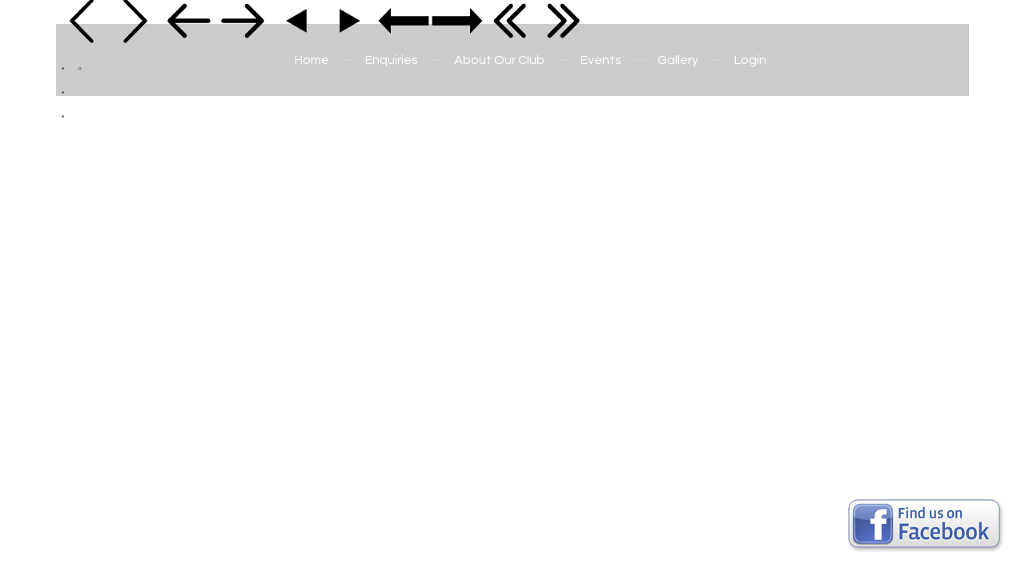

--- FILE ---
content_type: text/html; charset=utf-8
request_url: http://monbulkclematisadultridingclub.com/
body_size: 6820
content:
<!DOCTYPE html>
<!-- jsn_artista_free 1.0.1 -->
<html lang="" dir="ltr">
<head>
	<base href="http://monbulkclematisadultridingclub.com/" />
	<meta http-equiv="content-type" content="text/html; charset=utf-8" />
	<meta name="keywords" content="MCARC, Adult Riding Club, Monbulk, Horseriding" />
	<meta name="description" content="Monbulk Clematis Adult Riding Club (MCARC). A fun and inclusive club for riders of all levels" />
	<meta name="generator" content="Joomla! - Open Source Content Management" />
	<title>Monbulk Horse Riding - Monbulk Clematis Adult Riding Club</title>
	<link href="/index.php?format=feed&amp;type=rss" rel="alternate" type="application/rss+xml" title="RSS 2.0" />
	<link href="/index.php?format=feed&amp;type=atom" rel="alternate" type="application/atom+xml" title="Atom 1.0" />
	<link href="/templates/jsn_artista_free/favicon.ico" rel="shortcut icon" type="image/vnd.microsoft.icon" />
	<link href="/plugins/system/jcemediabox/css/jcemediabox.min.css?0072da39200af2a5f0dbaf1a155242cd" rel="stylesheet" type="text/css" />
	<link href="/plugins/system/jce/css/content.css?badb4208be409b1335b815dde676300e" rel="stylesheet" type="text/css" />
	<link href="/media/jui/css/bootstrap.min.css?18e00e0c7bb5ee02be65388abbe32251" rel="stylesheet" type="text/css" />
	<link href="/media/jui/css/bootstrap-responsive.min.css?18e00e0c7bb5ee02be65388abbe32251" rel="stylesheet" type="text/css" />
	<link href="/media/jui/css/bootstrap-extended.css?18e00e0c7bb5ee02be65388abbe32251" rel="stylesheet" type="text/css" />
	<link href="/plugins/system/jsntplframework/assets/3rd-party/bootstrap/css/bootstrap-frontend.min.css" rel="stylesheet" type="text/css" />
	<link href="/templates/system/css/system.css" rel="stylesheet" type="text/css" />
	<link href="/templates/system/css/general.css" rel="stylesheet" type="text/css" />
	<link href="/templates/jsn_artista_free/css/template.css" rel="stylesheet" type="text/css" />
	<link href="/templates/jsn_artista_free/css/colors/red.css" rel="stylesheet" type="text/css" />
	<link href="/templates/jsn_artista_free/css/styles/business.css" rel="stylesheet" type="text/css" />
	<link href="/media/system/css/modal.css?18e00e0c7bb5ee02be65388abbe32251" rel="stylesheet" type="text/css" />
	<link href="/plugins/system/easyslider/assets/css/easyslider.css?v=2.07" rel="stylesheet" type="text/css" />
	<link href="/plugins/system/easyslider/assets/lib/arrows-nav/css/component.css" rel="stylesheet" type="text/css" />
	<link href="/plugins/system/easyslider/assets/lib/dot-nav/css/component.css" rel="stylesheet" type="text/css" />
	<link href="/plugins/system/easyslider/assets/lib/font-awesome/css/font-awesome.css" rel="stylesheet" type="text/css" />
	<link href="/modules/mod_bt_login/tmpl/css/style2.0.css" rel="stylesheet" type="text/css" />
	<style type="text/css">
	#jsn-pos-topbar,
	#jsn-topheader-inner,
	#jsn-header-inner,
	#jsn-promo-inner,
	#jsn-pos-content-top,
	#jsn-content_inner,
	#jsn-pos-content-bottom-above,
	#jsn-content-bottom-inner,
	#jsn-pos-content-bottom-under,
	#jsn-usermodules3-inner,
	#jsn-footer-inner {
		width: 1140px;
		min-width: 1140px;
	}
	</style>
	<script type="application/json" class="joomla-script-options new">{"csrf.token":"b536bfb6bbd1640796df6f17528b1813","system.paths":{"root":"","base":""}}</script>
	<script src="/media/jui/js/jquery.min.js?18e00e0c7bb5ee02be65388abbe32251" type="text/javascript"></script>
	<script src="/media/jui/js/jquery-noconflict.js?18e00e0c7bb5ee02be65388abbe32251" type="text/javascript"></script>
	<script src="/media/jui/js/jquery-migrate.min.js?18e00e0c7bb5ee02be65388abbe32251" type="text/javascript"></script>
	<script src="/media/system/js/caption.js?18e00e0c7bb5ee02be65388abbe32251" type="text/javascript"></script>
	<script src="/media/jui/js/bootstrap.min.js?18e00e0c7bb5ee02be65388abbe32251" type="text/javascript"></script>
	<script src="/plugins/system/jcemediabox/js/jcemediabox.min.js?d67233ea942db0e502a9d3ca48545fb9" type="text/javascript"></script>
	<script src="/media/system/js/mootools-core.js?18e00e0c7bb5ee02be65388abbe32251" type="text/javascript"></script>
	<script src="/media/system/js/core.js?18e00e0c7bb5ee02be65388abbe32251" type="text/javascript"></script>
	<script src="/media/system/js/mootools-more.js?18e00e0c7bb5ee02be65388abbe32251" type="text/javascript"></script>
	<script src="/plugins/system/jsntplframework/assets/joomlashine/js/noconflict.js" type="text/javascript"></script>
	<script src="/plugins/system/jsntplframework/assets/joomlashine/js/utils.js" type="text/javascript"></script>
	<script src="/templates/jsn_artista_free/js/jsn_template.js" type="text/javascript"></script>
	<script src="/media/system/js/modal.js?18e00e0c7bb5ee02be65388abbe32251" type="text/javascript"></script>
	<script src="/plugins/system/easyslider/assets/lib/underscore/underscore-min.js" type="text/javascript"></script>
	<script src="/plugins/system/easyslider/assets/lib/backbone/backbone.js" type="text/javascript"></script>
	<script src="/plugins/system/easyslider/assets/js/lib/utils.js" type="text/javascript"></script>
	<script src="/plugins/system/easyslider/assets/js/lib/jquery.js" type="text/javascript"></script>
	<script src="/plugins/system/easyslider/assets/js/lib/draggable.js" type="text/javascript"></script>
	<script src="/plugins/system/easyslider/assets/js/lib/easing.js" type="text/javascript"></script>
	<script src="/plugins/system/easyslider/assets/js/lib/tween.js" type="text/javascript"></script>
	<script src="/plugins/system/easyslider/assets/js/lib/model.js" type="text/javascript"></script>
	<script src="/plugins/system/easyslider/assets/js/lib/view.js" type="text/javascript"></script>
	<script src="/plugins/system/easyslider/assets/js/conflict.js" type="text/javascript"></script>
	<script src="/plugins/system/easyslider/assets/js/model/core.js" type="text/javascript"></script>
	<script src="/plugins/system/easyslider/assets/js/model/item.js" type="text/javascript"></script>
	<script src="/plugins/system/easyslider/assets/js/model/slide.js" type="text/javascript"></script>
	<script src="/plugins/system/easyslider/assets/js/model/slider.js" type="text/javascript"></script>
	<script src="/plugins/system/easyslider/assets/js/controller.js" type="text/javascript"></script>
	<script src="/plugins/system/easyslider/assets/js/easyslider.js?v=2.07" type="text/javascript"></script>
	<script src="/modules/mod_bt_login/tmpl/js/jquery.simplemodal.js" type="text/javascript"></script>
	<script src="/modules/mod_bt_login/tmpl/js/default.js" type="text/javascript"></script>
	<script type="text/javascript">
jQuery(window).on('load',  function() {
				new JCaption('img.caption');
			});jQuery(function($){ $(".dropdown-toggle").dropdown(); });jQuery(document).ready(function(){WfMediabox.init({"base":"\/","theme":"standard","width":"","height":"","lightbox":0,"shadowbox":0,"icons":1,"overlay":1,"overlay_opacity":0.8,"overlay_color":"#000000","transition_speed":500,"close":2,"scrolling":"fixed","labels":{"close":"Close","next":"Next","previous":"Previous","cancel":"Cancel","numbers":"{{numbers}}","numbers_count":"{{current}} of {{total}}","download":"Download"}});});
				JSNTemplate.initTemplate({
					templatePrefix			: "jsn_artista_free_",
					templatePath			: "/templates/jsn_artista_free",
					enableRTL				: 0,
					enableGotopLink			: 1,
					enableMobile			: 0,
					enableMobileMenuSticky	: 1,
					enableDesktopMenuSticky	: 0,
					responsiveLayout		: [],
					mobileMenuEffect		: ""
				});
			
					window.addEvent("domready", JSNUtils.setDesktopOnMobile);
				
		jQuery(function($) {
			SqueezeBox.initialize({});
			initSqueezeBox();
			$(document).on('subform-row-add', initSqueezeBox);

			function initSqueezeBox(event, container)
			{
				SqueezeBox.assign($(container || document).find('a.modal').get(), {
					parse: 'rel'
				});
			}
		});

		window.jModalClose = function () {
			SqueezeBox.close();
		};

		// Add extra modal close functionality for tinyMCE-based editors
		document.onreadystatechange = function () {
			if (document.readyState == 'interactive' && typeof tinyMCE != 'undefined' && tinyMCE)
			{
				if (typeof window.jModalClose_no_tinyMCE === 'undefined')
				{
					window.jModalClose_no_tinyMCE = typeof(jModalClose) == 'function'  ?  jModalClose  :  false;

					jModalClose = function () {
						if (window.jModalClose_no_tinyMCE) window.jModalClose_no_tinyMCE.apply(this, arguments);
						tinyMCE.activeEditor.windowManager.close();
					};
				}

				if (typeof window.SqueezeBoxClose_no_tinyMCE === 'undefined')
				{
					if (typeof(SqueezeBox) == 'undefined')  SqueezeBox = {};
					window.SqueezeBoxClose_no_tinyMCE = typeof(SqueezeBox.close) == 'function'  ?  SqueezeBox.close  :  false;

					SqueezeBox.close = function () {
						if (window.SqueezeBoxClose_no_tinyMCE)  window.SqueezeBoxClose_no_tinyMCE.apply(this, arguments);
						tinyMCE.activeEditor.windowManager.close();
					};
				}
			}
		};
		
	</script>

</head>
<body id="jsn-master" class="jsn-textstyle-business jsn-color-red jsn-direction-ltr jsn-desktop jsn-joomla-30  jsn-1st-homepage jsn-com-content jsn-view-featured jsn-itemid-101 jsn-homepage">
		<div id="jsn-page">
			<div id="jsn-pos-stick-leftmiddle">
			<div class=" hidden desktop tablet phone jsn-modulecontainer"><div class="jsn-modulecontainer_inner"><h3 class="jsn-moduletitle"><span class="jsn-moduleicon">BT Login</span></h3><div class="jsn-modulecontent"><div id="btl">
	<!-- Panel top -->	
	<div class="btl-panel">
					<!-- Login button -->
						<span id="btl-panel-login" class="btl-modal">Log in</span>
						<!-- Registration button -->
						
			
			</div>
	<!-- content dropdown/modal box -->
	<div id="btl-content">
			
		<!-- Form login -->	
		<div id="btl-content-login" class="btl-content-block">
						
			<!-- if not integrated any component -->
						<form name="btl-formlogin" class="btl-formlogin" action="/index.php" method="post">
				<div id="btl-login-in-process"></div>	
				<h3>Login to your account</h3>
									<div class="spacer"></div>
								<div class="btl-error" id="btl-login-error"></div>
				<div class="btl-field">
					<div class="btl-label">Username *</div>
					<div class="btl-input">
						<input id="btl-input-username" type="text" name="username"	/>
					</div>
				</div>
				<div class="btl-field">
					<div class="btl-label">Password *</div>
					<div class="btl-input">
						<input id="btl-input-password" type="password" name="password" alt="password" />
					</div>
				</div>
				<div class="clear"></div>
								<div class="btl-field">				
					
					<div class="btl-input" id="btl-input-remember">
						<input id="btl-checkbox-remember"  type="checkbox" name="remember"
							value="yes" />
							Remember Me					</div>	
				</div>
				<div class="clear"></div>
								<div class="btl-buttonsubmit">
					<input type="submit" name="Submit" class="btl-buttonsubmit" onclick="return loginAjax()" value="Log in" /> 
					<input type="hidden" name="bttask" value="login" /> 
					<input type="hidden" name="return" id="btl-return"	value="aW5kZXgucGhwP0l0ZW1pZD0xMDE=" />
					<input type="hidden" name="b536bfb6bbd1640796df6f17528b1813" value="1" />				</div>
			</form>	
			<ul id ="bt_ul">
				<li>
					<a href="/index.php/component/users/?view=reset&amp;Itemid=101">
					Forgot your password?</a>
				</li>
				<li>
					<a href="/index.php/component/users/?view=remind&amp;Itemid=101">
					Forgot your username?</a>
				</li>				
			</ul>
			
		<!-- if integrated with one component -->
						
		</div>
		
				
	</div>
	<div class="clear"></div>
</div>

<script type="text/javascript">
/*<![CDATA[*/
var btlOpt = 
{
	BT_AJAX					:'http://monbulkclematisadultridingclub.com/',
	BT_RETURN				:'/index.php',
	RECAPTCHA				:'none',
	LOGIN_TAGS				:'.btlogintag',
	REGISTER_TAGS			:'',
	EFFECT					:'btl-modal',
	ALIGN					:'right',
	BG_COLOR				:'#6d850a',
	MOUSE_EVENT				:'click',
	TEXT_COLOR				:'#fff',
	MESSAGES 				: {
		E_LOGIN_AUTHENTICATE 		: 'Username and password do not match or you do not have an account yet.',
		REQUIRED_NAME				: 'Please enter your name!',
		REQUIRED_USERNAME			: 'Please enter your username!',
		REQUIRED_PASSWORD			: 'Please enter your password!',
		REQUIRED_VERIFY_PASSWORD	: 'Please re-enter your password!',
		PASSWORD_NOT_MATCH			: 'Password does not match the verify password!',
		REQUIRED_EMAIL				: 'Please enter your email!',
		EMAIL_INVALID				: 'Please enter a valid email!',
		REQUIRED_VERIFY_EMAIL		: 'Please re-enter your email!',
		EMAIL_NOT_MATCH				: 'Email does not match the verify email!',
		CAPTCHA_REQUIRED			: 'Please enter captcha key'
	}
}
if(btlOpt.ALIGN == "center"){
	BTLJ(".btl-panel").css('textAlign','center');
}else{
	BTLJ(".btl-panel").css('float',btlOpt.ALIGN);
}
BTLJ("input.btl-buttonsubmit,button.btl-buttonsubmit").css({"color":btlOpt.TEXT_COLOR,"background":btlOpt.BG_COLOR});
BTLJ("#btl .btl-panel > span").css({"color":btlOpt.TEXT_COLOR,"background-color":btlOpt.BG_COLOR,"border":btlOpt.TEXT_COLOR});
/*]]>*/
</script>

<div class="clearbreak"></div></div></div></div>
		</div>
			<div id="jsn-pos-stick-rightbottom">
			<div class=" jsn-modulecontainer"><div class="jsn-modulecontainer_inner"><div class="jsn-modulecontent">
<div class="jsn-mod-custom">
	<p><a href="https://www.facebook.com/groups/MonbulkClematisAdultRidingClub/" target="_blank"><img src="/images/find-us-on-facebook.png" alt="find us on facebook" style="margin-right: 25px; margin-bottom: 25px;" /></a></p></div><div class="clearbreak"></div></div></div></div>
		</div>
			<div id="jsn-header">
			<div id="jsn-header-inner" class="clearafter">
				<div id="jsn-logo" class="pull-left">
				<a href="/index.php" title=""></a>				</div>
								<div id="jsn-menu" class="pull-right">
									<div id="jsn-pos-mainmenu">
						<div class="_menu jsn-modulecontainer"><div class="jsn-modulecontainer_inner"><div class="jsn-modulecontent">
<ul class="menu-mainmenu">
<li  class="current active first"><a class="current" href="/index.php" >
	<span>
		Home	</span>
</a></li><li ><a  href="/index.php/enquiries" >
	<span>
		Enquiries	</span>
</a></li><li ><a  href="/index.php/about-our-club" >
	<span>
		About Our Club	</span>
</a></li><li ><a  href="/index.php/events" >
	<span>
		Events	</span>
</a></li><li ><a  href="/index.php/gallery" >
	<span>
		Gallery	</span>
</a></li><li  class="last  btlogintag"><a href="javascript: void(0)">
	<span>
		Login	</span>
  </a>
</li></ul><div class="clearbreak"></div></div></div></div>
					</div>
								<div class="clearbreak"></div>
			</div>
					<div class="clearbreak"></div>
			</div>
		</div>
		<div id="jsn-body">
					<div id="jsn-promo" class="">
				<div id="jsn-promo-inner" class="row-fluid">
										<div id="jsn-pos-promo" class="span12 order1 ">
							<div class=" display-desktop display-tablet jsn-modulecontainer"><div class="jsn-modulecontainer_inner"><div><div><div class="jsn-modulecontent"><div class="svg-wrap">
					<svg width="64" height="64" viewBox="0 0 64 64">
						<path id="arrow-left-1" d="M46.077 55.738c0.858 0.867 0.858 2.266 0 3.133s-2.243 0.867-3.101 0l-25.056-25.302c-0.858-0.867-0.858-2.269 0-3.133l25.056-25.306c0.858-0.867 2.243-0.867 3.101 0s0.858 2.266 0 3.133l-22.848 23.738 22.848 23.738z" />
					</svg>
					<svg width="64" height="64" viewBox="0 0 64 64">
						<path id="arrow-right-1" d="M17.919 55.738c-0.858 0.867-0.858 2.266 0 3.133s2.243 0.867 3.101 0l25.056-25.302c0.858-0.867 0.858-2.269 0-3.133l-25.056-25.306c-0.858-0.867-2.243-0.867-3.101 0s-0.858 2.266 0 3.133l22.848 23.738-22.848 23.738z" />
					</svg>
					<svg width="64" height="64" viewBox="0 0 64 64">
						<path id="arrow-left-2" d="M26.667 10.667q1.104 0 1.885 0.781t0.781 1.885q0 1.125-0.792 1.896l-14.104 14.104h41.563q1.104 0 1.885 0.781t0.781 1.885-0.781 1.885-1.885 0.781h-41.563l14.104 14.104q0.792 0.771 0.792 1.896 0 1.104-0.781 1.885t-1.885 0.781q-1.125 0-1.896-0.771l-18.667-18.667q-0.771-0.813-0.771-1.896t0.771-1.896l18.667-18.667q0.792-0.771 1.896-0.771z" />
					</svg>
					<svg width="64" height="64" viewBox="0 0 64 64">
						<path id="arrow-right-2" d="M37.333 10.667q1.125 0 1.896 0.771l18.667 18.667q0.771 0.771 0.771 1.896t-0.771 1.896l-18.667 18.667q-0.771 0.771-1.896 0.771-1.146 0-1.906-0.76t-0.76-1.906q0-1.125 0.771-1.896l14.125-14.104h-41.563q-1.104 0-1.885-0.781t-0.781-1.885 0.781-1.885 1.885-0.781h41.563l-14.125-14.104q-0.771-0.771-0.771-1.896 0-1.146 0.76-1.906t1.906-0.76z" />
					</svg>
					<svg width="64" height="64" viewBox="0 0 64 64">
						<path id="arrow-left-3" d="M44.797 17.28l0.003 29.44-25.6-14.72z" />
					</svg>
					<svg width="64" height="64" viewBox="0 0 64 64">
						<path id="arrow-right-3" d="M19.203 17.28l-0.003 29.44 25.6-14.72z" />
					</svg>
					<svg width="64" height="64" viewBox="0 0 64 64">
						<path id="arrow-left-4" d="M15.946 48l0.003-10.33 47.411 0.003v-11.37h-47.414l0.003-10.304-15.309 16z" />
					</svg>
					<svg width="64" height="64" viewBox="0 0 64 64">
						<path id="arrow-right-4" d="M48.058 48l-0.003-10.33-47.414 0.003v-11.37h47.418l-0.003-10.304 15.306 16z" />
					</svg>
					<svg width="64" height="64" viewBox="0 0 64 64">
						<path id="arrow-left-5" d="M48 10.667q1.104 0 1.885 0.781t0.781 1.885-0.792 1.896l-16.771 16.771 16.771 16.771q0.792 0.792 0.792 1.896t-0.781 1.885-1.885 0.781q-1.125 0-1.896-0.771l-18.667-18.667q-0.771-0.771-0.771-1.896t0.771-1.896l18.667-18.667q0.771-0.771 1.896-0.771zM32 10.667q1.104 0 1.885 0.781t0.781 1.885-0.792 1.896l-16.771 16.771 16.771 16.771q0.792 0.792 0.792 1.896t-0.781 1.885-1.885 0.781q-1.125 0-1.896-0.771l-18.667-18.667q-0.771-0.771-0.771-1.896t0.771-1.896l18.667-18.667q0.771-0.771 1.896-0.771z" />
					</svg>
					<svg width="64" height="64" viewBox="0 0 64 64">
						<path id="arrow-right-5" d="M29.333 10.667q1.104 0 1.875 0.771l18.667 18.667q0.792 0.792 0.792 1.896t-0.792 1.896l-18.667 18.667q-0.771 0.771-1.875 0.771t-1.885-0.781-0.781-1.885q0-1.125 0.771-1.896l16.771-16.771-16.771-16.771q-0.771-0.771-0.771-1.896 0-1.146 0.76-1.906t1.906-0.76zM13.333 10.667q1.104 0 1.875 0.771l18.667 18.667q0.792 0.792 0.792 1.896t-0.792 1.896l-18.667 18.667q-0.771 0.771-1.875 0.771t-1.885-0.781-0.781-1.885q0-1.125 0.771-1.896l16.771-16.771-16.771-16.771q-0.771-0.771-0.771-1.896 0-1.146 0.76-1.906t1.906-0.76z" />
					</svg>
				</div><div id="jsn-es-slider-6_q029PBNKpM" class="jsn-es-slider jsn-es-slider-6">

			<div class="jsn-es-viewport">
                <div class="jsn-es-slide-progress">
                    <div class="jsn-es-slide-progress-bar"></div>
                </div>
				<div class="jsn-es-background slider-background"></div>
				<div class="jsn-es-stage">
					<ul class="jsn-es-slides">
						<li class="jsn-es-slide">
							<div class="jsn-es-swiper"></div>
							<div class="jsn-es-background slide-background">
							    <div class="slide-background-effect"></div>
							</div>

							<ul class="jsn-es-items">
								<li class="jsn-es-item">
									<div class="item-offset">
										<div class="item-animation">
											<a class="item-container">
												<div class="item-background jsn-es-background"></div>
												<div class="item-content"></div>
											</a>
										</div>
									</div>
								</li>
							</ul>
						</li>
					</ul>
					<div class="jsn-es-global jsn-es-slide">
						<ul class="jsn-es-items">
							<li class="jsn-es-item">
								<div class="item-offset">
									<div class="item-animation">
										<a class="item-container">
											<div class="item-background jsn-es-background"></div>
											<div class="item-content"></div>
										</a>
									</div>
								</div>
							</li>
						</ul>
					</div>
				</div>
				<div class="jsn-es-nav jsn-es-nav-pagination">
					<ul class="jsn-es-pagination">
						<li><a></a></li>
					</ul>
				</div>
				<nav class="jsn-es-nav jsn-es-nav-buttons">
					<a class="jsn-es-prev prev"></a>
					<a class="jsn-es-next next"></a>
				</nav>
			</div>
		</div><script type="text/javascript">
					var JSNEasySliderLoadGoogleFonts = true;
					window["es" + (++EasySlider.counter)] = new EasySlider({
	    			el: "#jsn-es-slider-6_q029PBNKpM",
	    			model: new ES_Slider({"slides":[{"active":true,"duration":70000,"attr":{"class":"slider-no-bg"},"background":{"color":"#eee","image":{"src":"images/Horse-Black-Background-Large.jpg"}},"items":[{"type":"text","content":"<div>Welcome to</div>","style_desktop":{"visible":true,"offset":{"x":-250,"y":-250},"width":510,"height":60,"line_height":36,"font":{"family":"Montserrat","size":50,"weight":"200","style":"Normal","color":"#ffffff"}},"style_laptop":{"visible":false},"style_tablet":{"visible":false},"style_mobile":{"visible":false},"animation":{"out":{"delay":70000}}},{"type":"text","content":"<div>Text</div>","style_desktop":{"visible":false,"offset":{"x":-60,"y":-30},"width":120,"height":60},"style_laptop":{"visible":true},"style_tablet":{"visible":false},"style_mobile":{"visible":false},"animation":{"out":{"delay":70000}}},{"type":"text","content":"<div>Welcome to</div>","style_desktop":{"visible":false,"offset":{"x":-60,"y":-30},"width":120,"height":60},"style_laptop":{"visible":true,"offset":{"x":-40,"y":-150},"font":{"color":"#FFFFFF","weight":"200","style":"Normal"},"width":160,"height":60},"style_tablet":{"visible":false},"style_mobile":{"visible":false},"animation":{"out":{"delay":70000}}},{"type":"text","content":"<div>Monbulk Clematis Adult Riding Club</div>","style_desktop":{"visible":false,"offset":{"x":-60,"y":-30},"width":120,"height":60},"style_laptop":{"visible":true,"offset":{"x":-60,"y":-90},"font":{"color":"#FFFFFF","size":59,"style":"Normal","weight":"200"},"width":460,"height":170},"style_tablet":{"visible":false},"style_mobile":{"visible":false},"animation":{"out":{"delay":70000}}},{"type":"text","content":"<div>Welcome to</div>","style_desktop":{"visible":false,"offset":{"x":-60,"y":-30},"width":120,"height":60},"style_laptop":{"visible":false},"style_tablet":{"visible":true,"offset":{"x":-74,"y":-125},"font":{"color":"#FFFFFF","size":35,"weight":"200","style":"Normal"},"width":200,"height":60},"style_mobile":{"visible":false},"animation":{"out":{"delay":70000}}},{"type":"text","content":"<div>Monbulk Clematis Adult Riding Club</div>","style_desktop":{"visible":false,"offset":{"x":-60,"y":-30},"width":120,"height":60},"style_laptop":{"visible":false},"style_tablet":{"visible":true,"offset":{"x":-84,"y":-55},"font":{"color":"#FFFFFF","size":60,"weight":"200","style":"Normal"},"width":440,"height":170},"style_mobile":{"visible":false},"animation":{"out":{"delay":70000}}},{"type":"text","content":"<div>Welcome to</div>","style_desktop":{"visible":false,"offset":{"x":-60,"y":-30},"width":120,"height":60},"style_laptop":{"visible":false},"style_tablet":{"visible":false},"style_mobile":{"visible":true,"offset":{"x":-50,"y":-60},"font":{"color":"#FFFFFF","size":17,"weight":"200"},"width":170,"height":60},"animation":{"out":{"delay":70000}}},{"type":"text","content":"<div>Monbulk Clematis Adult Riding Club</div>","style_desktop":{"visible":false,"offset":{"x":-60,"y":-30},"width":120,"height":60},"style_laptop":{"visible":false},"style_tablet":{"visible":false},"style_mobile":{"visible":true,"offset":{"x":-30,"y":-10},"font":{"color":"#FFFFFF","size":30},"width":230,"height":90},"animation":{"out":{"delay":70000}}},{"type":"text","content":"<div>Monbulk Clematis Adult Riding Club</div>","style_desktop":{"visible":true,"offset":{"x":-230,"y":-170},"width":980,"height":400,"font":{"size":124,"weight":"200","style":"Normal","color":"#FFFFFF"}},"style_laptop":{"visible":false},"style_tablet":{"visible":false},"style_mobile":{"visible":false},"animation":{"out":{"delay":70000}}}]}],"layout":{"desktop_w":1920,"desktop_h":1080,"tablet_w":768,"tablet_h":450,"full_w":true,"full_h":true,"auto_w":true,"auto_h":true,"mobile_h":240},"interactive":{"enable":false},"nav":{"enable":false},"pagination":{"enable":false},"version":2,"id":6,"title":"HomePage","state":{"view_mode":"tablet"}}),
	    			rootURL: "http://monbulkclematisadultridingclub.com/"
	    		});
	    	</script><div class="clearbreak"></div></div></div></div></div></div>
						</div>
								</div>
			</div>
						<div id="jsn-content" class="">
				<div id="jsn-content_inner"  class="row-fluid">
						<div id="jsn-maincontent" class="span12 order1  row-fluid">
					<div id="jsn-maincontent_inner">
								<div id="jsn-centercol" class="span12 order1 "><div id="jsn-centercol_inner">
									<div id="jsn-mainbody-content" class="">
									</div>
		        				</div></div> <!-- end centercol -->
        				</div></div> <!-- end jsn-maincontent -->
		                </div>
            </div>
						</div>
					<div id="jsn-footer" class="jsn-modulescontainer jsn-modulescontainer0 row-fluid"><div id="jsn-footer-inner">
										<div class="clearbreak"></div>
			</div></div>
	</div>

</body>
</html>

--- FILE ---
content_type: text/css
request_url: http://monbulkclematisadultridingclub.com/templates/jsn_artista_free/css/template.css
body_size: 18420
content:
/**
* @author    JoomlaShine.com http://www.joomlashine.com
* @copyright Copyright (C) 2008 - 2011 JoomlaShine.com. All rights reserved.
* @license   JoomlaShine.com Proprietary License
*/
/* ============================== DEFAULT HTML ============================== */
/* =============== DEFAULT HTML - GENERAL STYLES =============== */
html, body {
	line-height: 1.6;
	margin: 0;
	padding: 0;
}
body {
	font-size: 80%;
	font-family: Arial, Helvetica, sans-serif;
}
/* =============== DEFAULT HTML - TEXT STYLES =============== */
p, pre, blockquote, form, dl, ul, ol, fieldset, address, table {
	padding: 0;
	margin: 10px 0;
}
p:first-child,
blockquote:first-child,
form:first-child,
dl:first-child,
ul:first-child,
ol:first-child,
fieldset:first-child,
address:first-child,
table:first-child {
	margin-top: 5px;
}
p:last-child,
blockquote:last-child,
form:last-child,
dl:last-child,
ul:last-child,
ol:last-child,
fieldset:last-child,
address:last-child,
table:last-child {
	margin-bottom: 5px;
}
fieldset {
	padding: 10px;
}
.jsn-joomla-30 fieldset {
	padding: 0;
	margin: 0;
}
small {
	font-size: .85em;
}
sup {
	bottom: 0.3em;
	font-size: .8em;
	position: relative;
	vertical-align: baseline;
}
sup em {
	color: red;
}
acronym, abbr {
	cursor: help;
	letter-spacing: 1px;
	border-bottom: 1px dashed;
}
pre {
	padding: 1em;
	background: #FFFFD5;
	border-left: 5px solid #404040;
	font-family: "Courier New",Courier,monospace;
}
blockquote {
	color: #404040;
	min-height: 45px;
	font-style: italic;
	padding-left: 80px;
	background: url(../images/icons/icon-text-blockquote.png) no-repeat top left;
}
blockquote p {
	font-size: 1em;
	line-height: inherit;
}
/* =============== DEFAULT HTML - HEADING STYLES =============== */
h1 {
	font-size: 1.6em;
}
h2 {
	font-size: 1.4em;
}
h3 {
	color: #cc0000;
	font-size: 1.3em;
}
h4 {
	color: #D59500;
	font-size: 1.2em;
}
h5, h6 {
	font-size: 1.1em;
	font-weight: bold;
}
h5 {
	color: #5A8406;
}
h6 {
	color: #663300;
}
h1, h2, h3, h4, h5, h6 {
	margin: 0.5em 0;
	font-weight: normal;
}
/* =============== DEFAULT HTML - LINK STYLES =============== */
a {
	outline: none;
	text-decoration: none;
}
a:hover {
	color: #444;
	text-decoration: underline;
}
a:active {
	text-decoration: none;
}
a img {
	border: none;
}
/* =============== DEFAULT HTML - LIST STYLES =============== */
ul li {
	padding: 0;
	margin: 0.3em 0 0.3em 1.6em;
}
ol li {
	padding: 0;
	margin: 0.3em 0 0.3em 2em;
}
/* ============================== LAYOUT ============================== */
/* =============== LAYOUT - GENERAL LAYOUT =============== */
.clearafter:after {
	height: 0;
	clear: both;
	content: ".";
	display: block;
	visibility: hidden;
}
.clearbreak {
	clear: both;
}
div.jsn-modulecontainer {
	margin-top: 30px;
}
div.jsn-modulecontainer:first-child,
div.jsn-horizontallayout div.jsn-modulecontainer {
	margin-top: 0;
}
div.jsn-modulescontainer {
	padding: 15px 0;
	box-sizing: border-box;
	-moz-box-sizing: border-box;
	-webkit-box-sizing: border-box;
}
div.jsn-modulescontainer5.jsn-horizontallayout div.jsn-modulecontainer {
	width: 23.404255319148934%;
	margin-left: 2.127659574468085%;
}
div.jsn-modulescontainer5.jsn-horizontallayout div.jsn-modulecontainer:first-child {
	margin-left: 0;
}
div.jsn-modulescontainer5.jsn-horizontallayout div.jsn-modulecontainer:last-child {
	margin-left: 0;
	margin-top: 2.127659574468085%;
	clear: left;
}
/* =============== LAYOUT - OVERALL PAGE =============== */
#jsn-page {
	color: #777;
	background-color: #fff;
}
#jsn-pos-topbar,
#jsn-topheader-inner,
#jsn-header-inner,
#jsn-promo-inner,
#jsn-pos-content-top,
#jsn-pos-content-top-over,
#jsn-content_inner,
#jsn-pos-content-bottom-above,
#jsn-content-bottom-inner,
#jsn-pos-content-bottom-under,
#jsn-usermodules3-inner,
#jsn-footer-inner {
	margin: 0 auto; 
	width: 960px;
}
/* ----- STICKLEFT / STICKRIGHT ----- */
div[id*=jsn-pos-stick-] {
	position: fixed;
	z-index: 888888;
}
div[id*=jsn-pos-stick-left] {
	left: 0;
}
div[id*=jsn-pos-stick-right] {
	right: 0;
}
#jsn-pos-stick-leftmiddle,
#jsn-pos-stick-rightmiddle {
	visibility: hidden;
}
#jsn-pos-stick-leftbottom,
#jsn-pos-stick-rightbottom {
	bottom: 0;
}
/* =============== LAYOUT - TOPBAR AREA =============== */
#jsn-topbar {
	background-color: #282828;
	padding: 5px 0;
}
#jsn-pos-topbar {
	color: #ffffff;
	margin: 0 auto;
	width: 960px;
}
#jsn-pos-topbar a {
	color: #ffffff;
}
#jsn-pos-topbar .jsn-modulecontainer {
	float: right;
}
/* =============== LAYOUT - LAYOUT CHANGING =============== */
#jsn-maincontent.span12[class*="order"],
#jsn-content.jsn-hasleft.jsn-hasright #jsn-maincontent.order2 {
	padding: 0;
}
/* ----- Component Area ----- */
#jsn-content.jsn-hasinnerleft:not([class*="jsn-hasinnerright"]) #jsn-maincontent.span12 #jsn-centercol {
	padding-right: 15px;
}
#jsn-content.jsn-hasinnerright:not([class*="jsn-hasinnerleft"]) #jsn-maincontent.span12 #jsn-centercol {
	padding-left: 15px;
}
#jsn-content.jsn-hasinnerleft.jsn-hasinnerright #jsn-maincontent.span12 #jsn-centercol {
	padding: 0;
}
/* =============== LAYOUT - HEADER AREA =============== */
#jsn-topheader {
	background-color: #f5f5f5;
	border-bottom: 1px solid #efefef;
}
#jsn-topheader-inner {
	padding: 10px 0 5px;
}
#jsn-header {
	background: #fff;
}
#jsn-logo a {
    line-height: 100%;
    display: inline-block;
    margin: 0;
    padding: 30px 0;
}
#jsn-headerright {
	padding: 20px;
}
#jsn-pos-top form {
	margin: 0;
}
#jsn-pos-top div.jsn-modulecontainer {
	float: left;
	margin: 0 0 0 20px;
}
#jsn-pos-top div.jsn-modulecontainer:first-child {
	margin-left: 0;
}
/* =============== LAYOUT - MENU AREA =============== */
#jsn-menu {
	z-index: 999;
	position: relative;
}
#jsn-pos-toolbar div.jsn-modulecontainer {
	margin: 0 10px;
}
#jsn-pos-toolbar form {
	margin: 0;
}
/* =============== LAYOUT - CONTENT TOP AREA =============== */
#jsn-promo {
	background-image: url(../images/backgrounds/bg-promo-inner.jpg);
	background-repeat: no-repeat;
	background-size: cover;
	padding: 20px 0;
}
#jsn-promo:not(.jsn-haspromoleft),
#jsn-promo:not(.jsn-haspromoright) {
	padding: 200px 0 230px;
}
.jsn-2nd-homepage #jsn-promo,
.jsn-1st-homepage #jsn-promo {
	background-image: none;
	padding: 0;
}
.jsn-promo-title {
	font-size: 60px;
	font-weight: bold;
	letter-spacing: 2px;
	text-transform: uppercase;
	color: #fff;
	margin: 0 0 5px;
	text-align: center;
}
/* =============== LAYOUT - CONTENT AREA =============== */
#jsn-content_inner {
	padding: 25px 0;
}
#jsn-content,
[id*="jsn-content_inner"] {
	position: relative;
}
#jsn-content,
[id*="jsn-content_inner"] {
	z-index: 87\0;
}
div.jsn-hasinnerleft #jsn-content_inner4 {
	border-right: 1px solid #dedede;
}
div.jsn-hasinnerright #jsn-content_inner6 {
	border-left: 1px solid #dedede;
}
#jsn-leftsidecontent,
#jsn-rightsidecontent {
	z-index: 87;
}
#jsn-leftsidecontent_inner,
#jsn-rightsidecontent_inner,
#jsn-pos-innerleft_inner,
#jsn-pos-innerright_inner {
	padding-top: 15px;
}
#jsn-pos-breadcrumbs {
	padding: 10px 0;
}

#jsn-pos-user-top,
#jsn-usermodules1,
#jsn-pos-mainbody-top,
#jsn-pos-user-bottom,
#jsn-pos-banner,
#jsn-usermodules2,
#jsn-pos-mainbody-bottom {
	background-image: url(../images/dot.png);
	background-repeat: repeat-x;
}
#jsn-pos-breadcrumbs,
#jsn-pos-user-top,
#jsn-usermodules1,
#jsn-pos-mainbody-top {
	background-position: left bottom;
}
#jsn-pos-user-bottom,
#jsn-pos-banner,
#jsn-usermodules2,
#jsn-pos-mainbody-bottom {
	background-position: left top;
}
#jsn-usermodules1_inner_grid2,
#jsn-usermodules2_inner_grid2 {
	width: 100%;
}
#jsn-pos-banner {
	margin: 0 auto;
	padding: 20px;
	text-align: center;
}
/* =============== LAYOUT - CONTENT BOTTOM AREA =============== */
#jsn-content-bottom {
	z-index: 85;
	position: relative;
}
#jsn-pos-content-bottom + #jsn-usermodules3 {
	padding-top: 0;
}
#jsn-usermodules3-inner {
	border-bottom: 1px solid #dfe2e5;
}
#jsn-usermodules3 ul li {
    list-style: none;
    line-height: 27px;
}
#jsn-usermodules3 h3.logo + p,
#jsn-usermodules3 ul li a {
    color: #5b6f7d;
    font-size: 14px;
}
/* =============== LAYOUT - CONTENT BOTTOM UNDER AREA =============== */
#jsn-content-bottom-under {
    background-color: #f5f8fa;
    padding: 45px 0;
}
/* =============== LAYOUT - FOOTER AREA =============== */
#jsn-footer {
	position: relative;
	padding: 25px 0;
}
#jsn-footer a{
	transition: all 0.3s;
	-moz-transition: all 0.3s;
	-webkit-transition: all 0.3s;
}
#jsn-footer h1, #jsn-footer h2, #jsn-footer h3, #jsn-footer h4, #jsn-footer h5, #jsn-footer h6{
	color: #FFF;
	text-transform: uppercase;
}
#jsn-footer h3.jsn-moduletitle span{
	font-size: 24px;
	line-height: 32px;
	font-weight: 700;
}
#jsn-footer a:hover{
	text-decoration: none;
	color: #bbb;
}
#jsn-footer-inner{
	position: relative;
}
#jsn-footermodules {
}
#jsn-footer a {
	text-decoration: none;
}
#jsn-footer .reset,
#jsn-footer a {
	font-family: 'Questrial', sans-serif;
	font-size: 14px;
	color: #6a7b88;
    text-transform: none;
}
#jsn-footer a:hover {
	text-decoration: underline;
}
#jsn-pos-bottom {
	text-align: right;
}
#jsn-brand {
	color: #bbb;
	text-align: center;
}
#jsn-brand p, #jsn-brand a{
	color: #bbb;
    font-size: 13px;
    font-weight: 300;
}
#jsn-brand p{
    margin: 5px 0;
}
#jsn-brand a:hover {
	color: #fff;
	text-decoration: none;
}
/* ============================== TYPOGRAPHY ============================== */
/* =============== TYPOGRAPHY - GENERAL TYPOGRAPHY =============== */
.hd {
	display: none;
}
/* ----- PREDEFINED CONTENT ALIGN ----- */
.align-left {
	float: left;
}
.align-center {
	margin-left: auto;
	margin-right: auto;
}
.align-right {
	float: right;
}
.margin-left {
	margin-left: 1em;
	margin-right: 0;
}
.margin-right {
	margin-left: 0;
	margin-right: 1em;
}
.content-left {
	text-align: left;
}
.content-center {
	text-align: center;
}
.content-right {
	text-align: right;
}
/* =============== TYPOGRAPHY - CONTENT COLUMMNS =============== */
div.grid-layout2 div.grid-col {
	float: left;
	width: 49.95%;
}
div.grid-layout3 div.grid-col {
	float: left;
	width: 33.3%;
}
div.grid-layout4 div.grid-col {
	float: left;
	width: 24.96%;
}
div.grid-layout5 div.grid-col {
	float: left;
	width: 19.98%;
}
div.grid-layout6 div.grid-col {
	float: left;
	width: 16.65%;
}
div.grid-layout div.grid-col div.grid-col_inner {
	margin-right: 10px;
}
div.grid-layout div.grid-lastcol div.grid-col_inner {
	margin-right: 0;
}
/* =============== TYPOGRAPHY - TEXT STYLES =============== */
.text-box {
	padding: .8em;
	border: 1px solid #e5e5e5;
}
.text-box-highlight {
	padding: .8em;
	border: 1px solid transparent;
}
.text-box-highlight:hover {
	border-color: #d9d9d9;
	background-color: #f2f2f2;
}
.text-highlight {
	padding: .2em .5em;
	background: #FFFFAA;
}
.text-highlight.highlight-green {
	color: #fff;
	background: #48691b;
}
.text-highlight.highlight-light {
	color: #000;
	background: #e5e5e5;
}
.text-highlight.highlight-dark {
	color: #fff;
	background: #595959;
}
.text-dropcap p:first-child:first-letter,
p.text-dropcap:first-child:first-letter {
	color: #404040;
	font: 4em/.8em "Times New Roman", Times, serif;
	float: left;
}
.text-size-small {
	font-size: 0.9em;
}
.text-size-medium {
	font-size: 1em;
}
.text-size-large {
	font-size: 1.1em;
}
.text-size-xlarge {
	font-size: 1.2em;
}
.text-size-xxlarge {
	font-size: 1.3em;
}
hr.line-dots {
	border: none;
	padding: 0.5em 0;
	background: url(../images/dot.png) left center repeat-x;
}
hr.line-solid {}
/* ----- ACTION LINK ----- */
.link-action {
	font-weight: bold;
	padding: 1px 2px;
	text-decoration: none;
}
.link-action:hover {
	color: #ffffff;
	text-decoration: none;
}
/* ----- HIGHLIGHT LINK ----- */
.link-highlight {
	color: #595959;
	font-weight: bold;
	display: block;
	padding: 5px;
	border: 1px solid transparent;
}
.link-highlight:hover {
	color: #000;
	border-color: #d9d9d9;
	text-decoration: none;
	background-color: #f2f2f2;
}
/* ----- TOOLTIPS LINK ----- */
a.link-tooltip {
	position: relative;
}
a.link-tooltip:hover {
	z-index: 25;
}
a.link-tooltip span {
	display: none;
	position: absolute;
	top: 10px;
	left: 10px;
}
a.link-tooltip:hover span {
	display: block;
}
/* =============== TYPOGRAPHY - LIST STYLES =============== */
/* ----- ARROW LIST ----- */
ul.list-arrow {
	list-style: none;
}
ul.list-arrow li {
	margin-left: 0;
	padding-left: 16px;
	position: relative;
	display: block;
}
ul.list-arrow li:after {
	content: '';
	height: 0;
	position: absolute;
	width: 0;
	border: 0.34em solid transparent;
	left: 5px;
	top: 4px;
}
ul.list-arrow.arrow-red li:after {
	border-left-color: #AE0000;
}
ul.list-arrow.arrow-blue li:after {
	border-left-color:#0060BF;
}
ul.list-arrow.arrow-green li:after {
	border-left-color: #3AA655;
}
/* =============== TYPOGRAPHY - IMAGES STYLES =============== */
img.image-left {
	float: left;
	margin: 0.5em 1em 0.5em 0;
}
img.image-right {
	float: right;
	margin: 0.5em 0.5em 0.5em 1em;
}
img.image-border {
	padding: 3px;
	border: 1px solid #e5e5e5;
}
img.image-margin {
	margin: .5em;
}
/* ============================== MENU ============================== */
/* =============== MENU - GENERAL =============== */
/* ----- RICH MENU STYLE ----- */
.jsn-menutitle,
.jsn-menudescription {
	display: block;
}
.jsn-menudescription {
	color: #B8B8B8;
	font-size: 0.9em;
	font-weight: normal;
}
/* =============== MENU - MAIN MENU =============== */
/* ----- GENERAL ----- */
div.jsn-modulecontainer ul.menu-mainmenu {
	margin: 0;
	padding: 0;
	clear: both;
}
div.jsn-modulecontainer ul.menu-mainmenu li {
	margin: 0;
	padding: 0;
	float: left;
	position: relative;
	list-style-type: none;
}
div.jsn-modulecontainer ul.menu-mainmenu li a {
	color: #3f3f3f;
    display: block;
    cursor: pointer;
    padding: 12px 25px;
    font-size: 15px;
    text-transform: capitalize;
}
div.jsn-modulecontainer ul.menu-mainmenu > li {
	margin: 0;
	padding: 39px 0 32px;
}
div.jsn-modulecontainer ul.menu-mainmenu > li.last{
	margin-right: 0;
}
div.jsn-modulecontainer ul.menu-mainmenu > li > a {
	font-size: 16px;
    padding: 0 0 0 45px;
    text-transform: capitalize;
    font-weight: 500;
    color: #3d3d3d;
    display: inline-block;
}
div.jsn-modulecontainer ul.menu-mainmenu > li > a:before {
	content: "";
	width: 15px;
	height: 1px;
	background-color: #cccccc;
	display: inline-block;
	position: absolute;
	left: 0;
	margin: 0 15px;
	top: 50%;
}
div.jsn-modulecontainer ul.menu-mainmenu > li:first-child > a:before {
	display: none;
}
div.jsn-modulecontainer ul.menu-mainmenu > li.jsn-menu-mobile-control + li > a:before {
	display: none;
}
div.jsn-modulecontainer ul.menu-mainmenu > li.jsn-menu-mobile-control + li > a {
	padding: 0;
}
div.jsn-modulecontainer ul.menu-mainmenu li > a > span {
	display: block;
}
div.jsn-modulecontainer ul.menu-mainmenu li.active > a,
div.jsn-modulecontainer ul.menu-mainmenu li:hover > a {
	color: #777;
}
div.jsn-modulecontainer ul.menu-mainmenu ul li a {
	border-bottom: 1px solid #f0efef;
}
div.jsn-modulecontainer ul.menu-mainmenu ul li.last a {
	border-bottom: none;
}
/* ----- RICH MENU STYLE ----- */
div.jsn-modulecontainer ul.menu-mainmenu.menu-richmenu > li {
	padding: 15px 0;
}
div.jsn-modulecontainer ul.menu-mainmenu.menu-richmenu > li > a {
	padding: 10px 20px;
}
div.jsn-modulecontainer ul.menu-mainmenu li a span.jsn-menudescription {
	display: none;
}
div.jsn-modulecontainer ul.menu-mainmenu.menu-richmenu li a span.jsn-menudescription {
	display: block;
	padding-top: 2px;
}
div.jsn-modulecontainer ul.menu-mainmenu.menu-richmenu > li > a.jsn-nodescription {
	padding: 10px 12px 30px;
}
/* ----- 1st LEVEL ----- */
div.jsn-modulecontainer ul.menu-mainmenu ul {
	margin: 0;
	padding: 0;
	width: 240px;
	left: -999em;
	position: absolute;
	background-color: #fff;
}
div.jsn-modulecontainer ul.menu-mainmenu > li > ul {
	z-index: 9;
	top: 89px;
}
div.jsn-modulecontainer ul.menu-mainmenu ul li {
	width: 240px;
}
div.jsn-modulecontainer ul.menu-mainmenu ul ul {
	top: 0;
	margin-left: 199px;
}
/* ----- PARENT ITEMS / ADD ARROW TO ITEMS HAVE SUBLEVEL ----- */
div.jsn-modulecontainer ul.menu-mainmenu ul li.parent > a {
	padding-right: 16px;
	background: url(../images/icons/icon-arrow-black.png) 90% center no-repeat;
}
/* ----- HOVER STATE ----- */
div.jsn-modulecontainer ul.menu-mainmenu li:hover > a {
	text-decoration: none;
}
div.jsn-modulecontainer ul.menu-mainmenu > li:hover > a {
}
div.jsn-modulecontainer ul.menu-mainmenu ul li:hover > a,
div.jsn-modulecontainer ul.menu-mainmenu ul li.active > a {
    background-color: #f8f8f8;
    color: #777;
}
/* ----- ROLLOVER STATE / DISPLAY SUB-MENU OF SELECTED MENU ITEM ----- */
div.jsn-modulecontainer ul.menu-mainmenu li:hover > ul {
	left: auto;
	right: auto;
}
/* =============== MENU - TREE MENU =============== */
/* ----- GENERAL ----- */
div.jsn-modulecontainer ul.menu-treemenu,
div.jsn-modulecontainer ul.menu-treemenu ul {
	margin: 0;
	padding: 0;
	list-style: none;
}
div.jsn-modulecontainer ul.menu-treemenu {
	border-top: 1px solid rgba(255,255,255,0.2);
}
div.jsn-modulecontainer ul.menu-treemenu li {
	margin: 0;
	padding: 0;
	position: relative;
}
div.jsn-modulecontainer ul.menu-treemenu > li {
	border-bottom: 1px solid rgba(255,255,255,0.2);
}
div.jsn-modulecontainer ul.menu-treemenu li a {
	padding: 10px 12px;
	display: block;
	color: #404040;
	cursor: pointer;
	text-decoration: none;
}
div.jsn-modulecontainer ul.menu-treemenu > li > a {
	padding: 12px;
}
ul.menu-treemenu li a span {
	display: block;
}
ul.menu-treemenu:not(.menu-iconmenu) li > a > span {
	padding-left: 25px;
	background: url(../images/icons/icons-base.png) left -343px no-repeat;
}
div[class*="richbox-"] ul.menu-treemenu li > a > span {
	background-position: left -766px;
}
div[class*="box-"] ul.menu-treemenu {
	margin: 0 -20px -15px;
}
div[class*="richbox-"] ul.menu-treemenu li a {
	color: #d9d9d9;
}
/* ----- RICH MENU STYLE ----- */
div.jsn-modulecontainer ul.menu-treemenu li a span.jsn-menudescription {
	display: none;
}
div.jsn-modulecontainer ul.menu-treemenu.menu-richmenu li a span.jsn-menudescription {
	color: #595959;
	display: block;
}
div[class*="richbox-"] ul.menu-treemenu.menu-richmenu li a span.jsn-menudescription {
	color: #B8B8B8;
}
/* ---------- NORMAL STATE ---------- */
div.jsn-modulecontainer ul.menu-treemenu ul li {
	margin: 0;
}
div.jsn-modulecontainer ul.menu-treemenu ul li a {
	padding-left: 25px;
}
div.jsn-modulecontainer ul.menu-treemenu ul ul li a {
	padding-left: 40px;
}
div.jsn-modulecontainer ul.menu-treemenu ul ul ul li a {
	padding-left: 55px;
}
div.jsn-modulecontainer ul.menu-treemenu ul ul ul ul li a {
	padding-left: 70px;
}
div.jsn-modulecontainer ul.menu-treemenu ul ul ul ul ul li a {
	padding-left: 85px;
}
/* ----- ACTIVE STATE ----- */
div.jsn-modulecontainer ul.menu-treemenu li.active > a {
	font-weight: bold;
}
/* ----- CURRENT / HOVER STATE ----- */
div.jsn-modulecontainer ul.menu-treemenu li a:hover,
div.jsn-modulecontainer ul.menu-treemenu li a.current {
	color: #000000;
	background-color: #f5f5f5;
}
div.richbox-1 ul.menu-treemenu li a:hover,
div.richbox-1 ul.menu-treemenu li a.current {
	color: #fff;
	background-color: #474747;
}
div.richbox-2 ul.menu-treemenu li a:hover,
div.richbox-2 ul.menu-treemenu li a.current {
	color: #fff;
}
/* =============== MENU - DIV MENU =============== */
ul.menu-divmenu {
	margin: 0;
	padding: 0;
	list-style: none;
}
ul.menu-divmenu .jsn-menu-mobile-control{
	display: none;
}
ul.menu-divmenu:after {
	height: 0;
	clear: both;
	content: ".";
	display: block;
	visibility: hidden;
}
ul.menu-divmenu li {
	padding: 0;
	margin: 0 15px;
	float: none;
	display: inline-block;
    font-size: 11px;
    font-weight: 600;
    text-transform: uppercase;
}
ul.menu-divmenu li a{
	text-decoration: none !important;
}
.ft-menu {
	position: relative;
    padding: 5px 0;
}
/* =============== MENU - TOP MENU =============== */
ul.menu-topmenu {
	margin: 5px 0 0;
	padding: 0;
	list-style: none;
}
ul.menu-topmenu li:not(.jsn-menu-mobile-control) {
	margin: 0;
	padding: 0 8px;
	display: inline-block;
}
ul.menu-topmenu li a {
	padding: 0;
	color: #000;
	display: block;
	font-size: 15px;
}
ul.menu-topmenu li a:hover {
	text-decoration: underline;
}
ul.menu-topmenu li a span {
	display: block;
}
/* ============================== MODULE STYLES ============================== */
h3.jsn-moduletitle {
    margin: 0;
    color: #555;
    font-size: 18px;
    text-transform: uppercase;
    padding-bottom: 15px;
    font-weight: 600;
    letter-spacing: 1px;
}
h3.jsn-moduletitle span {
	display: block;
	line-height: 22px;
}
/* =============== MODULE STYLES - MODULE BOXES =============== */
/* ----- GENERAL MODULE STYLES ----- */
div[class*="box-"] div.jsn-modulecontainer_inner,
div[class*="solid-"] div.jsn-modulecontainer_inner {
	padding: 20px;
	font-size: 1.1em;
}
/* ----- SOLIDBOX STYLE ----- */
div[class*="solid-"] div.jsn-modulecontainer_inner {
	border: 1px solid #e8e8e8;
	padding: 0;
}
div[class*="solid-"] div.jsn-modulecontainer_inner h3 {
	background-color: #cecece;
	padding: 15px 20px;
}
div.solid-1 div.jsn-modulecontainer_inner {
	border: none;
	background: #f6f6f6;
	padding: 26px 20px;
}
div.solid-1 div.jsn-modulecontainer_inner .jsn-modulecontent {
	padding: 0 !important;
}
div.solid-1 div.jsn-modulecontainer_inner h3{
	background: none;
	padding: 0;
	margin-bottom: 20px;
}
div.solid-2 div.jsn-modulecontainer_inner h3 {
	margin: 0;
}
div.solid-2 div.jsn-modulecontainer_inner .jsn-modulecontent {
	background-color: #f0f0f0;
}
/* ----- RICHBOX STYLE ----- */
div.richbox-1 div.jsn-modulecontainer_inner,
div.richbox-1 div.jsn-modulecontainer_inner h3 {
    color: #fff;
}
div.richbox-2 div.jsn-modulecontainer_inner {
    background-color: #555555;
}
div.richbox-2 div.jsn-modulecontainer_inner h3 {
    color: #fff;
    border-bottom: 1px solid #666;
}
div.richbox-1 div.jsn-modulecontainer_inner h3 {
    border-bottom: 1px solid rgba(255,255,255,0.3);
}
div[class*="richbox-"] div.jsn-modulecontainer_inner .jsn-modulecontent {
	padding: 15px 0 0;
}
/* ----- CUSTOM BOX STYLE IN SPECIFIC POSITION ----- */
#jsn-content-top div[class*="box-"],
#jsn-content-top div[class*="box-"] h3.jsn-moduletitle {
	color: #000;
}
div[class*="richbox-"],
#jsn-content-top div[class*="richbox-"] {
	color: #c3c3c3;
}
/* ============================== JOOMLA! DEFAULT EXTENSIONS ============================== */
/* =============== PAGEBREAK - TABS STYLE =============== */
dl.tabs {
	float: left;
	margin-bottom: -1px;
}
dl.tabs dt.tabs {
	float: left;
	margin-left: 3px;
	padding: 4px 10px;
	background-color: #F0F0F0;
	border-top: 1px solid #CCC;
	border-left: 1px solid #CCC;
	border-right: 1px solid #CCC;
}
dl.tabs dt:hover {
	background-color: #F9F9F9;
}
dl.tabs dt.open {
	background-color: #FFF;
	border-bottom: 1px solid #FFF;
}
dl.tabs dt.tabs h3 {
	margin: 0;
	font-size: 1.1em;
}
dl.tabs dt.tabs h3 a {
	color: #666;
	font-weight: normal;
}
dl.tabs dt.open h3 a,
dl.tabs dt.tabs h3 a:hover {
	color: #000;
	text-decoration: none;
}
dl.tabs dt.open h3 a {
	font-weight: bold;
}
div.current dd.tabs {
	margin: 0;
	padding: 10px;
	clear: both;
	border: 1px solid #CCC;
	background-color: #FFF;
}
/* =============== PAGEBREAK - SLIDERS STYLE =============== */
div.panel {
	border: 1px solid #CCC;
	margin-bottom: 10px;
}
div.panel h3.title {
	margin: 0;
	cursor: pointer;
	font-size: 1.1em;
	padding: 8px 10px;
	border-bottom: 1px solid #CCC;
}
div.panel h3.title:hover,
div.panel h3.pane-toggler-down {
	background-color: #F0F0F0;
}
div.panel h3.title a {
	color: #666;
}
div.panel h3.title a:hover {
	text-decoration: none;
}
div.panel h3.pane-toggler-down {
	border-bottom: none;
}
div.panel h3.pane-toggler-down a {
	color: #000;
}
div.panel div.content > div,
div.panel div.content > p {
	margin: 15px;
}
/* =============== JOOMLA! EXTENSIONS - GENERAL =============== */
/* ----- HEADING ----- */
.contentheading,
.componentheading,
.subheading {
	margin-top: 0;
	font-size: 1.6em;
}
table.contentpaneopen {
	width: 100%;
}
/* ----- FORM ----- */
.jsn-formbuttons {
	text-align: center;
	padding-top: .45em;
}
table.paramlist td {
	padding: .3em;
}
table.paramlist td.paramlist_key {
	width: 150px;
}
.inputbox {
	border: 1px solid #d0d0d0;
	background-color: #fff;
	padding: 2px 4px;
	min-height: 22px;
	outline: none;
}
.inputbox:active, .inputbox:focus {
	border-color: #b5b5b5;
	background-color: #f2f2f2;
}
select.inputbox {
	padding: 2px;
}
#jsn-page .button {
	display: inline-block;
	*display: inline;
	padding: 4px 10px;
	margin: 0 0 2px;
	font-size: 13px;
	line-height: 18px;
	*line-height: 20px;
	color: #eee;
	text-align: center;
	text-shadow: 1px 1px 1px rgba(0, 0, 0, 0.8);
	vertical-align: middle;
	cursor: pointer;
	background-color: #999;
}
.button:hover, .button:active {
	background-color: #777;
	color: #fff;
}
/* ----- TOOLTIPS ----- */
.jsn-joomla-25 .tip {
	float: left;
	background: #ffc;
	border: 1px solid #D4D5AA;
	padding: 5px;
	max-width: 200px;
	z-index: 88;
	position: relative;
}
.jsn-joomla-25 .tip-title {
	padding: 0;
	margin: 0;
	font-size: 100%;
	font-weight: bold;
	margin-top: -15px;
	padding-top: 15px;
	padding-bottom: 5px;
	background: url(../../system/images/selector-arrow.png) no-repeat;
}
.jsn-joomla-25 .tip-text {
	font-size: 100%;
	margin: 0;
}
/* ----- POP-UP / PRINT WINDOWS ----- */
body.contentpane {
	color: #000000;
	background: #FFFFFF;
}
body.contentpane div.com-content {
	padding: 1em;
}
/* ----- MODAL ----- */
#jsn-master .modal {
	position: static;
}
/* =============== JOOMLA! EXTENSIONS - COM_CONTENT =============== */
/* ----- ARTICLE METADATA ----- */
.jsn-article-metadata {
	margin-bottom: 15px;
}
.jsn-article-metadata > span {
	padding-right: 10px;
	border-right: 1px solid #ccc;
	margin-right: 10px;
}
.jsn-article-metadata > span:last-child {
	padding-right: 0;
	margin-right: 0;
	border: none;
}
.article-info {
	margin: 0;
	font-size: 0.9em;
	float: left;
}
.article-info-term {
	display: none;
}
.archive .article-info dd,
.article-info dd {
	margin: 2px 0 0;
	line-height: 1.5;
}
/* ----- ARTICLE TOOLBAR ----- */
.jsn-article-toolbar {
	margin-bottom: 15px;
	background-color: #f4f4f4;
	display: inline-block;
	width: 100%;
	padding: 0 10px;
	box-sizing: border-box;
	-moz-box-sizing: border-box;
	-webkit-box-sizing: border-box;
}
.jsn-article-toolbar .btn-group.pull-right {
	padding: 5px;
}
.jsn-article-toolbar dl {
	padding: 5px;
}
#article-index {
	float: right;
	margin: 0 0 1em 1em;
	background-color: #F2F2F2;
	border: 1px solid #D9D9D9;
}
#article-index ul {
	margin: 0;
	list-style-type: none;
}
#article-index ul li {
	margin: 0;
	padding: 0.25em 0.6em;
}
/* ----- ARTICLE INFO ----- */
.jsn-article-info {
	padding: 10px;
}
.jsn-article-info p:first-child {
	margin-top: 0;
}
.jsn-article-info p:last-child {
	margin-bottom: 0;
}
.author,
.createdate,
.publishdate,
.hits {
	margin: 10px 0;
	color: #595959;
	font-size: 0.9em;
}
.author,
.createdate,
.publishdate {
	padding-left: 22px;
	background-image: url(../images/icons/icons-base.png);
	background-repeat: no-repeat;
}
.author {
	background-position: 0 0;
}
.createdate,
.publishdate {
	background-position: 0 -86px;
}
.modifydate {
	margin: 1em 0;
	text-align: right;
	color: #999999;
	font-style: italic;
}
/* ----- ARCHIVE ARTICLE  ----- */
div.archive .intro {
	clear: both;
}
/* ----- 2 BUTTON PRINT, EMAIL CONTAINER ----- */
ul.jsn-article-tools {
	margin: 10px;
	list-style: none;
}
ul.jsn-article-tools li {
	float: left;
	margin: 0 0 0 10px;
}
ul.jsn-article-tools li a {
	float: left;
	display: block;
	height: 16px;
	width: 16px;
	background: url(../images/icons/icons-base.png) left top no-repeat;
}
ul.jsn-article-tools li a.no-icon {
	background: none;
	width: auto;
	height: auto;
}
ul.jsn-article-tools li.jsn-article-icon-edit a {
	background: none;
}
ul.jsn-article-tools li a.jsn-article-print-button {
	background-position: 0 -430px;
}
ul.jsn-article-tools li a.jsn-article-email-button {
	background-position: 0 -516px;
}
ul.jsn-article-tools li a:hover {
	text-decoration: none;
}
.jsn-article-submit {
	margin-top: 0.8em;
}
.jsn-joomla-25 .item-title-entry .icon-edit,
.item-title-entry .jsn-icon-edit {
	display: inline-block;
}
/* ----- SUBMIT AN ARTICLE ----- */
.field-title {
	width: 120px;
	float: left;
}
.formelm, .formelm-area {
	margin: 10px 0;
	clear: both;
}
.formelm .fltlft {
	float: left;
}
.formelm label {
	display: inline-block;
	width: 25%;
	float: left;
}
/* ----- READ MORE ----- */
a.readon {
	color: #000;
	cursor: pointer;
	font-size: 1.1em;
	padding: 5px 12px;
	font-weight: bold;
	border: #999 1px solid;
	display: inline-block;
	background: #F4F4F4;
}
a.readon:hover {
	text-decoration: none;
	background-color: #e5e5e5;
}
/* ----- TABLE OF CONTENT ----- */
table.contenttoc {
	margin: 0 0 1em 1em;
	border: 1px solid #D9D9D9;
	background: #f2f2f2;
	float: right;
}
table.contenttoc th {
	padding: .4em;
	background: url(../images/dot.png) bottom repeat-x;
	font-weight: bold;
	text-align: center;
}
table.contenttoc td {
	padding: .25em .6em;
}
/* PAGE LINK IN TOC */
a.toclink {
	font-size: .9em;
}
/* PAGE NUMBER SHOWING "PAGE 1 OF ..." UNDER TOC */
div.pagenavcounter {
	color: #595959;
	margin: .5em 0;
	font-size: .9em;
	font-weight: bold;
}
/* PAGE NAVIGATION */
div.pagenavbar div {
	color: #999999;
	font-weight: bold;
	font-size: .9em;
}
/* ----- SECTION / CATEGORY BLOG LAYOUT ----- */
/* SEPARATOR BETWEEN ARTICLES */
div.article_separator {
	height: 1em;
	clear: both;
}
div.row_separator {
	height: 1em;
	clear: both;
}
/* ARTICLE COLUMN CONTAINER */
.jsn-articlecols {
	float: left;
}
.jsn-articlecols .jsn-article {
	padding: 0 5px;
}
/* "MORE ARTICLES..." PANEL HEADING TEXT */
div.blog_more {
	padding: 10px 15px;
	margin: 0 0 1em 0;
	border: 1px solid #e5e5e5;
	background-color: #F4F4F4;
}
/* PAGE PAGINATION */
ul.pagenav,
div.pagination ul {
	list-style-type: none;
}
ul.pagenav {
	text-align: center;
}
ul.pagenav li,
div.pagination ul li {
	color: #999;
	margin: 0;
	display: inline-block;
	font-weight: bold;
}
div.pagination ul li {
	font-size: 0.9em;
}
ul.pagenav li a,
div.pagination ul li a {
	margin: 0 15px;
}
ul.jsn-pagination {
	list-style-type: none;
}
ul.jsn-pagination li {
	display: inline-block !important; /*override compression*/
	margin: 10px 2px;
}
ul.jsn-pagination li a,
ul.jsn-pagination li span {
	font-weight: bold;
	padding: 5px 10px;
	border: 1px solid #CCC;
	background-color: #EAEAEA;
	color: #999;
}
ul.jsn-pagination li span {
	background-color: transparent;
}
ul.jsn-pagination li a:hover {
	color: #000;
	text-decoration: none;
}
ul.jsn-pagination li.navigation-page span {
	border: none;
	padding: 6px 10px;
	color: #fff;
}
ul.jsn-pagination,
p.jsn-pageinfo {
	text-align: center;
	margin: 20px 0 10px 0;
}
/* BLOG PAGES NAV LINK */
a.pagenav {
	text-transform: uppercase;
}
/* ----- CATEGORY LIST LAYOUT ----- */
/* DESCRIPTION IN CONTENT TABLE AND COMPONENT PAGE */
.categories-list ul {
	list-style-type: none;
}
.cat-children ul dl dt,
.cat-children ul dl dd,
dl.article-count dt,
dl.article-count dd {
	display: inline;
}
.categories-list dl dt,
.categories-list dl dd {
	margin: 0;
	padding: 0;
	display: inline;
}
/* TABLE IN CATEGORY TABLE PAGE */
.sectiontableheader {
	padding: 5px 8px;
	font-weight: bold;
	font-size: 1.1em;
	color: #FFFFFF;
}
.sectiontableheader img {
	margin: 0;
	vertical-align: text-top;
}
.sectiontableheader a {
	color: #ffffff;
	text-decoration: underline;
}
.sectiontableheader a:hover {
	text-decoration: none;
}
/* TABLE FILTER */
.jsn-infofilter {
	text-align: right;
}
.jsn-titlefilter {
	float: left;
}
.archived-article-list .jsn-infofilter {
	text-align: left;
}
/* TABLE'S ROW */
tr.sectiontableentry1 td,
tr.sectiontableentry2 td {
	padding: 6px 8px;
	border-bottom: 1px solid #e5e5e5;
}
tr.sectiontableentry2 td {
}
/* ----- SECTION LAYOUT ----- */
/* LINKS IN SECTION TABLE PAGE */
a.category {
	font-weight: bold;
}
/* =============== JOOMLA! EXTENSIONS - COM_CONTACT =============== */
/* ----- STANDARD CONTACT LAYOUT ----- */
div.com-contact .jsn-contact-image {
	float: right;
	margin: 10px 5px 0 0;
}
div.com-contact .contact-position {
	margin: 5px 0 0 0;
}
div.com-contact .contact-vcard {
	margin: 0 0 5px 0;
}
div.com-contact .jicons-icons {
	float: left;
}
div.com-contact .contact-address {
	margin-top: 5px;
}
div.com-contact .contact-address p {
	margin: 0;
	padding-left: 20px;
}
div.com-contact .contact-contactinfo p,
div.com-contact .contact-miscinfo p {
	margin: 5px 0;
}
div.com-contact .contact-contactinfo .jicons-icons,
div.com-contact .contact-miscinfo .jicons-icons {
	margin-right: 4px;
}
div.com-contact div.contact-form fieldset {
	padding: 0 10px;
}
div.com-contact div.contact-form dt {
	margin: 10px 0 5px 0;
}
div.com-contact div.contact-form dd {
	margin-left: 0;
}
div.com-contact .form-required {
	color: #EF593B;
	font-weight: bold;
	text-align: right;
}
/* ----- JOOMLA 3x CONTACT LAYOUT ----- */
div.contact .dl-horizontal dd {
	margin-left: 25px;
}
.jsn-joomla-30 div.search .inputbox {
	width: auto;
	max-width: 100%;
}
button#jform_profile_dob_img.btn {
	height: 30px;
}
.jsn-joomla-30 .blog-featured .items-leading h2 {
	padding: 5px 0;
}
/* PAGE PAGINATION */
ul.jsn-pagination li {
	margin: 5px 0;
}
/* =============== JOOMLA! EXTENSIONS - MOD_STATISTICS =============== */
dl.stats-module dt {
	float: left;
	width: 65%;
}
dl.stats-module dd {
	margin: 0;
}
/* =============== JOOMLA! EXTENSIONS - COM_SEARCH =============== */
div.com-search #searchForm .search-phrase {
	margin-left: 95px;
}
div.com-search #searchForm .search-range input,
div.com-search #searchForm .search-phrase input {
	margin: 0 0 0 5px;
	vertical-align: middle;
}
div.com-search #searchForm [class*="search-"] label,
div.com-search #searchForm .search-field-title {
	width: 100px;
	line-height: 21px;
	text-align: left;
	padding-right: 3px;
	display: inline-block;
}
div.com-search #searchForm .search-range label,
div.com-search #searchForm .search-phrase label {
	width: auto;
}
div.com-search #searchForm .search-ordering select {
	padding: 2px 0;
}
div.com-search #searchForm .search-range label {
	line-height: 21px;
}
.jsn-joomla-30 div.search .inputbox {
	width: auto;
	max-width: 100%;
}
/* =============== JOOMLA! EXTENSIONS - COM_FINDER =============== */
.collapse {
	overflow: hidden;
}
/* ----- KEYWORD GIGHLIGHT IN SEARCH RESULT ----- */
span.highlight {
	padding: .2em;
	background: #FFFFAA;
}
/* =============== JOOMLA! EXTENSIONS - COM_WEBLINK =============== */
table.jsn-infotable .description p {
	margin: 0;
}
table.jsn-infotable ul.actions {
	display: inline;
}
table.jsn-infotable ul.actions li {
	display: inline;
	margin: 0 0 0 5px;
}
#editor-xtd-buttons {
	float: left;
}
/* =============== JOOMLA! EXTENSIONS - COM_NEWSFEED =============== */
div.com-newsfeed td.jsn-table-column-name {
	font-weight: bold;
}
div.com-newsfeed table {
	width: 100%;
	border-collapse: collapse;
}
div.com-newsfeed td {
	border: 1px solid #ccc;
	padding: 10px 5px;
	border-top: none;
}
div.com-newsfeed th {
	background: #999;
	padding: 10px 5px;
	border: 1px solid #999;
	border-bottom: none;
}
div.com-newsfeed th a {
	color: #fff;
}
div.com-newsfeed td.item-num-art {
	text-align: center;
}
/* =============== JOOMLA! EXTENSIONS - COM_USER =============== */
/* ----- USER FORM LAYOUT ----- */
div.com-user div.default-login {
	width: 350px;
	margin: 0 auto;
	padding: 10px;
	background-color: #F4F4F4;
	border: 1px solid #E5E5E5;
}
.login-fields {
	margin: 10px 0;
}
.login-fields label {
	width: 9em;
	float: left;
}
/* ----- REGISTER FORM ----- */
.jsn-formRow {
	margin: 8px 0;
}
.jsn-formRow .jsn-formRow-lable {
	float: left;
	width: 170px;
}
/* =============== JOOMLA! EXTENSIONS - POPUP COMPONENT =============== */
#jsn-content-popup .com-content,
#jsn-content-popup #mailto-window {
	max-width: 1018px;
	margin: 1em auto;
}
#jsn-content-popup .com-content {
	padding-top: 0;
}
#mailto-window {
	padding: 15px;
	position: relative;
	background: #f5f5f5;
	border: solid 1px #ddd;
}
#mailto-window h2 {
	padding: 3px 0;
	margin: 0 0 10px;
	font: bold 1.2em "Times New Roman", Times, serif;
}
#mailto-window label {
	width: 8em;
	display: inline-block;
}
#mailto-window .mailto-close {
	right: 0;
	top: 5px;
	background: none;
	position: absolute;
}
#mailto-window .mailto-close a {
	display: block;
	min-width: 25px;
	min-height: 25px;
	overflow: visible;
	background: url(../images/icons/icon-close.png) 0 0 no-repeat;
}
#mailto-window .mailto-close a span {
	top: -3000px;
	left: -3000px;
	display: inline;
	position: absolute;
}
#mailto-window .inputbox {
	padding: 3px;
	border: 1px solid #ccc;
	background: #FFF url(../images/backgrounds/popup-bg.png) repeat-x 0 0;
}
#mailto-window p {
	margin: 20px 0 8px 0;
}
#mailto-window button {
	cursor: pointer;
	margin:0 5px 0 0;
	padding: 3px 10px;
	border: 1px solid #ccc;
	font: bold 1em "Times New Roman", Times, serif;
	background-image:linear-gradient(-90deg,rgb(255,255,255) 0%,rgb(216,216,216) 100%);
	background-image:-moz-linear-gradient(50% 0% -90deg,rgb(255,255,255) 0%,rgb(216,216,216) 100%);
	background-image:-webkit-gradient(linear,50% 0%,50% 100%,color-stop(0, rgb(255,255,255)),color-stop(1, rgb(216,216,216)));
	background-image:-webkit-linear-gradient(-90deg,rgb(255,255,255) 0%,rgb(216,216,216) 100%);
	background-image:-o-linear-gradient(-90deg,rgb(255,255,255) 0%,rgb(216,216,216) 100%);
	background-image:-ms-linear-gradient(-90deg,rgb(255,255,255) 0%,rgb(216,216,216) 100%);
	-ms-filter:"progid:DXImageTransform.Microsoft.gradient(startColorstr=#ffffffff,endColorstr=#ffd8d8d8,GradientType=0)";
	filter:progid:DXImageTransform.Microsoft.gradient(startColorstr=#ffffffff,endColorstr=#ffd8d8d8,GradientType=0);
}
#mailto-window .formelm,
#mailto-window .formelm-area {
	clear: both;
	margin: 5px 0;
}
/* =============== JOOMLA! EXTENSIONS - SYSTEM MESSAGES =============== */
/* ----- SYSTEM STANDARD MESSAGES ----- */
#system-message {
	margin-bottom: 20px;
}
#system-message dd.message ul {
	text-indent: 0;
	padding-left: 40px;
	background: #c3d2e5 url(../../../media/system/images/notice-info.png) 4px center no-repeat;
}
#system-message ul li {
	margin-left: 0;
}
/* ----- SYSTEM ERROR MESSAGES ----- */
#system-message dd.error ul {
	background: #e6c0c0 url(../../../media/system/images/notice-alert.png) 4px center no-repeat;
}
/* ----- SYSTEM NOTICE MESSAGES ----- */
#system-message dd.notice ul {
	color: #cc0000;
	border-top: 3px solid #f0dc7e;
	border-bottom: 3px solid #f0dc7e;
	background: #efe7b8 url(../../../media/system/images/notice-note.png) 4px center no-repeat;
}
/* =============== JOOMLA! EXTENSIONS - MOD_BREADCRUMB =============== */
span.breadcrumbs {
	display: block;
	font-size: 0.9em;
	padding: 5px 0;
}
span.breadcrumbs a,
span.breadcrumbs span {
	color: #404040;
	padding-right: 18px;
	text-decoration: none;
	background: url(../images/icons/icon-arrow-black.png) right center no-repeat;
}
span.breadcrumbs a {
	padding-left: 8px;
	float: left;
}
span.breadcrumbs a + span.current {
	margin-left: 8px;
}
span.breadcrumbs a.first {
	padding-left: 0;
}
span.breadcrumbs a:hover {
	text-decoration: underline;
}
span.breadcrumbs span.current {
	color: #404040;
	background: none;
}
.breadcrumb {
	padding: 0;
	margin: 0;
	list-style: none;
	background: none;
	font-size: 1em;
	text-align: center;
}
.breadcrumb li {
	display: inline-block;
	*display: inline;
	*zoom: 1;
	text-shadow: none;
	margin: 0 2px;
}
.breadcrumb li a,
.breadcrumb li span {
    color: #ff3a47;
    font-size: 18px;
}
.breadcrumb li:first-child {
	margin-left: 0;
}
.breadcrumb li a,
.breadcrumb li span + span {
	display: inline-block;
}
.breadcrumb li span + span {
	color: #fff;
    background: none;
    font-size: 18px;
}
.breadcrumb a,
.breadcrumb li span {
	padding: 0 11px 0 0;
	background: url("../images/icons/icon-arrow-white.png") right center no-repeat;
	text-shadow: none;
}
.breadcrumb > li > .divider {
	padding: 0 !important;
}
.breadcrumb li.active:first-child span.divider {
	padding: 0 5px 0 0;
	background: none;
}
.breadcrumb .active {
	color: #999;
}
/* =============== JOOMLA! EXTENSIONS - MOD_LOGIN =============== */
#form-login fieldset.input {
	border: none;
	padding: 0;
}
#form-login div.button-wrapper {
	text-align: center;
	margin-top: 0.5em;
}
#form-login [id^="form-login-"] {
	margin: 0 0 6px 0;
}
form#login-form a.btn {
	height: 15px;
}
form#login-form .icon-arrow-right {
	background-position: -458px -73px;
}
/* =============== JOOMLA! EXTENSIONS - MOD_SEARCH =============== */
#jsn-pos-top div.search input#mod-search-searchword {
	padding: 2px 0 2px 25px;
	background: #FFF url(../images/icons/icons-base.png) 5px -168px no-repeat;
}
/* =============== JOOMLA! EXTENSIONS - MOD_NEWSFLASH =============== */
.jsn-mod-newsflash.jsn-horizontal-container .jsn-article {
	padding: 0 1em;
}
.jsn-mod-newsflash .contentheading {
	margin: 0 0 0.3em 0;
}
.jsn-mod-newsflash .article-separator {
	display: block;
	height: 0.5em;
}
/* ============================== JOOMLA! 3.x CORE COMPONENT LAYOUT ============================== */
.img-fulltext-left {
	float: left;
	margin-right: 20px;
	margin-bottom: 20px;
}
.img-intro-left {
	float: left;
	margin-right: 10px;
	margin-bottom: 10px;
}
.img-fulltext-right {
	float: right;
	margin-left: 20px;
	margin-bottom: 20px;
}
.img-intro-right {
	float: right;
	margin-left: 10px;
	margin-bottom: 10px;
}
.pull-right.collapsed .icon-minus,
.pull-right .icon-plus {
	display: none;
}
.pull-right .icon-minus,
.pull-right.collapsed .icon-plus {
	display: block;
}
/* ---------- OVERRIDE ----------- */
.jsn-joomla-30 blockquote {
	border-left: none;
}
.jsn-joomla-30 hr {
	margin: 0.5em 0;
}
.jsn-joomla-30 .form-horizontal .control-label {
	text-align: left;
}
.jsn-joomla-30 .calendar tbody td,
.jsn-joomla-30 .calendar tbody td.hilite,
.jsn-joomla-30 .calendar tbody td.selected {
	border: none;
	padding: 5px;
	text-align: center;
}
.jsn-joomla-30 .input-append .btn {
	padding: 7px 14px 6px;
	outline: none;
}
.jsn-joomla-30 label,
.jsn-joomla-30 input,
.jsn-joomla-30 button,
.jsn-joomla-30 select,
.jsn-joomla-30 textarea,
.jsn-joomla-30 .btn,
.jsn-joomla-30 .uneditable-input {
	font-size: 13px;
}
.jsn-joomla-30 .icon-location {
	background-position: -24px -73px;
}
.jsn-joomla-30 div.tooltip {
	background: none;
	border: none;
}
.jsn-joomla-30 #form-login-remember .control-label,
.jsn-joomla-30 #modlgn-remember {
	vertical-align: middle;
}
.jsn-joomla-30 .dropdown-menu li,
.jsn-joomla-30 .category li {
	margin: 0;
}
.jsn-joomla-30 .page-header {
	border-bottom: none;
	margin-bottom: 0;
}
/*========== CUSTOM CSS ========== */
/* ========== PROMO ========== */
@import url(https://fonts.googleapis.com/css?family=Playfair+Display);

/* ========== MENU ========== */
div.jsn-modulecontainer ul.menu-mainmenu > li.jsn-menu-button a {
  background-color: #555555;
  color: #fff;
  font-size: 12px;
}
.promotext-md {
  font-family: 'Playfair Display', serif;
  font-size: 35px;
  line-height: 46px;
  font-weight: 400;
  color: #434343;
}
body.jsn-demo-page #jsn-content_inner {
  width: 100%;
  padding: 30px 0 0;
}
.jsn-bootstrap3.jsn-images-tabs .tab-content {
  padding: 0;
  margin-bottom: 0;
  background-color: transparent;
}
.jsn-bootstrap3.jsn-images-tabs .tab-content,
.jsn-bootstrap3.jsn-pagebuilder.jsn-images-tabs .nav-tabs,
.jsn-bootstrap3.jsn-pagebuilder.jsn-images-tabs .nav-tabs > li.active > a,
.jsn-bootstrap3.jsn-pagebuilder.jsn-images-tabs .nav-tabs > li.active > a:hover,
.jsn-bootstrap3.jsn-pagebuilder.jsn-images-tabs .nav-tabs > li.active > a:focus {
  border: none;
}
.jsn-bootstrap3.jsn-pagebuilder.jsn-images-tabs .nav-tabs > li > a:hover {
  background-color: transparent;
  border: none;
}
.jsn-bootstrap3.jsn-pagebuilder.jsn-images-tabs .nav-tabs {
  text-align: center;
}
.jsn-bootstrap3.jsn-pagebuilder.jsn-images-tabs .nav-tabs > li {
  float: none;
  display: inline-block;
}
/*--- contact-form-md ---*/

#jsn-master [id^="jsn_form_"].jsn-master .jsn-bootstrap .jsn-form-content .control-group.ui-state-highlight{
  border-color: transparent !important;
  background: none !important;
}

.contact-form-md #jsn_form_3.jsn-master .jsn-bootstrap .characters-limit:before, .contact-form-md #jsn_form_3.jsn-master .jsn-bootstrap .characters-limit:after {
  content: "";
  display: table;
}
.contact-form-md #jsn_form_3.jsn-master .jsn-bootstrap .characters-limit:after {
  clear: both;
}

.contact-form-md .jsn-master {
  font-size: 14px;
  line-height: 1.6em;
  font-family: 'Questrial', sans-serif;
}
.contact-form-md h3.pb-module-title {
  font-size: 30px;
  color: #555;
  text-transform: uppercase;
  margin-top: 0;
  letter-spacing: 1px;
}
.contact-form-md #jsn_form_3.jsn-master .jsn-row-container {
  margin-bottom: 0;
}
.contact-form-md #jsn_form_3.jsn-master .jsn-bootstrap {
  padding: 0;
}
.contact-form-md #jsn_form_3.jsn-master .jsn-bootstrap form {
  margin-top: 20px;
}
.contact-form-md #jsn_form_3.jsn-master .jsn-bootstrap .characters-limit {
  margin: -15px 0 10px;
}
.contact-form-md #jsn_form_3.jsn-master .jsn-bootstrap .help-block {
  margin-top: -10px;
}
.contact-form-md #jsn_form_3.jsn-master .jsn-bootstrap .jsn-form-content .control-group {
  padding: 0;
}
.contact-form-md #jsn_form_3.jsn-master .jsn-bootstrap .jsn-form-content .control-group .controls input[type="text"], .contact-form-md #jsn_form_3.jsn-master .jsn-bootstrap .jsn-form-content .control-group .controls textarea {
  border: 1px solid #f0f0f0;
  box-shadow: none !important;
  text-shadow: none !important;
  outline: none !important;
  border-radius: 0;
  font-size: 14px;
  line-height: 40px;
  min-height: 40px;
  font-family: 'Questrial', sans-serif;
  font-weight: 300;
  color: #a0a0a0;
  padding: 0 20px;
  margin: 0 0 20px;
  width: 100% !important;
  overflow: hidden;
  -webkit-box-sizing: border-box !important;
  -moz-box-sizing: border-box !important;
  box-sizing: border-box !important;
}
.contact-form-md #jsn_form_3.jsn-master .jsn-bootstrap .jsn-form-content .control-group .control-label {
  display: none;
}
.contact-form-md #jsn_form_3.jsn-master .jsn-bootstrap .form-actions {
  margin: 0 0 0;
  padding: 0;
}
.contact-form-md #jsn_form_3.jsn-master .jsn-bootstrap .form-actions .btn-toolbar {
  float: none !important;
  margin: 0;
}
.contact-form-md #jsn_form_3.jsn-master .jsn-bootstrap .form-actions .jsn-form-submit {
  box-shadow: none !important;
  text-shadow: none !important;
  outline: none !important;
  border-radius: 2px !important;
  border: none;
  margin: 0;
  padding: 5px 20px;
  background: #414141;
  color: #fff;
  font-size: 16px;
  line-height: 40px;
  letter-spacing: 1px;
  font-family: 'Questrial', sans-serif;
  -webkit-box-sizing: border-box !important;
  -moz-box-sizing: border-box !important;
  box-sizing: border-box !important;
  float: right;
}
.contact-form-md #jsn_form_3.jsn-master .jsn-bootstrap .jsn-form-content .control-group .controls textarea {
  height: 145px;
}
.contact-form-md .jsn-master .jsn-text-center {
  display: none;
}
/*========= CONTACT US ==========*/
.jsn-contact-page #jsn-promo {
    background-image: url(../images/backgrounds/bg-contact-us.jpg);
}
.jsn-contact-page .col-md-6:last-child {
  width: 30%;
}
.jsn-contact-page .bg-contact-us {
  padding: 120px 0 0;
}
.jsn-contact-page #jsn-content_inner {
  padding: 90px 0 75px;
  width: 100%;
}
.jsn-uniform .jsn-header.submitcv {
  text-align: left;
}
#jsn-master .jsn-uniform .jsn-header.submitcv h4 {
  color: #1f1f1f;
  margin-bottom: 25px;
}
#jsn-master .jsn-page-info h5,
#jsn-master .jsn-page-info + h5 {
  font-size: 18px;
  font-family: 'Montserrat', sans-serif;
  color: #1f1f1f;
  font-weight: 400;
  margin-top: 50px;
}
.jsn-page-info {
  list-style: none;
  padding: 0;
}
.jsn-page-info ul, .jsn-page-info ol {
  list-style: none;
  padding: 0;
}
.jsn-page-info ul li, .jsn-page-info ol li {
  list-style: none;
  padding: 0;
}

.jsn-bootstrap3 .page-info-md a {
  transition: all .3s, visibility 0s;
  -ms-transition: all .3s, visibility 0s;
  -webkit-transition: all .3s, visibility 0s;
  -moz-transition: all .3s, visibility 0s;
}

.jsn-bootstrap3 .page-info-md a {
  color: #5e5e5e;
  text-decoration: none !important;
}
.jsn-bootstrap3 .page-info-md a:hover {
  color: #222;
}∂cen

.jsn-page-info ul li {
  margin: 10px 0 0;
  display: block;
}
.jsn-page-info ul li p {
  margin: 0;
  padding: 18px 20px 18px 80px;
  font-size: 16px;
  line-height: 22px;
  color: #54646f;
  font-family: 'Questrial', sans-serif;
}
.jsn-page-info ul li p span {
  display: inline-block;
  width: 22%;
}
/**
 * 1. 1st Homepage
 * -------------------------------------------------------------------
 */
/*--- menu ---*/
body.jsn-1st-homepage #jsn-header {
  padding: 0;
}
body.jsn-1st-homepage #jsn-logo {
  display: none;
}
body.jsn-1st-homepage #jsn-footer {
  display: none;
}
body.jsn-1st-homepage #jsn-content {
  display: none;
}
body.jsn-1st-homepage #jsn-footer {
  display: none;
}
body.jsn-1st-homepage #jsn-header.jsn-menu-sticky {
    background: #000;
}
body.jsn-1st-homepage #jsn-header:not(.jsn-menu-sticky) #jsn-menu {
    background: rgba(0,0,0,0.2);
    margin: 30px 0 0;
}
body.jsn-1st-homepage div.jsn-modulecontainer ul.menu-mainmenu > li > a {
  color: #fff;
}
body.jsn-1st-homepage div.jsn-modulecontainer ul.menu-mainmenu > li > a:before {
    background-color: rgba(255, 255, 255, 0.2);
}
body.jsn-1st-homepage div.jsn-modulecontainer ul.menu-mainmenu > li:first-child > a:before {
	display: none;
}
body.jsn-1st-homepage #jsn-menu,
body.jsn-1st-homepage #jsn-menu div.jsn-modulecontainer {
  float: none !important;
}
body.jsn-1st-homepage #jsn-menu .jsn-modulecontent > ul.menu-mainmenu {
  text-align: center;
}
body.jsn-1st-homepage #jsn-menu .jsn-modulecontent > ul.menu-mainmenu ul {
  text-align: left;
}
body.jsn-1st-homepage div.jsn-modulecontainer ul.menu-mainmenu > li:not(.jsn-menu-mobile-control) {
  float: none;
  display: inline-block;
  padding: 35px 0 33px;
  vertical-align: middle;
  margin: 0;
}
body.jsn-1st-homepage div.jsn-modulecontainer ul.menu-mainmenu > li.jsn-center-logo {
  margin: 0 60px;
  padding: 20px 0 25px;
}
body:not(.jsn-1st-homepage) div.jsn-modulecontainer ul.menu-mainmenu > li.jsn-center-logo,
body.jsn-1st-homepage div.jsn-modulecontainer ul.menu-mainmenu > li.jsn-center-logo > a span img + span {
  display: none;
}
body.jsn-1st-homepage div.jsn-modulecontainer ul.menu-mainmenu > li.jsn-center-logo > a {
  font-size: 26px;
  font-family: 'Questrial', sans-serif;
  color: #fff;
  border: 3px solid #fff;
  padding: 10px;
}
body.jsn-1st-homepage div.jsn-modulecontainer ul.menu-mainmenu > li.jsn-center-logo > a:before,
body.jsn-1st-homepage div.jsn-modulecontainer ul.menu-mainmenu > li.jsn-center-logo + li > a:before {
  display: none;
}
body.jsn-1st-homepage div.jsn-modulecontainer ul.menu-mainmenu > li.jsn-center-logo + li > a {
  padding: 0;
}
/*--- homepage slider ---*/
.slider-content{
    color: #fff;
}
.slider-sub-title{
    color: #fff;
    font-size: 28px;
    line-height: 36px;
    letter-spacing: .5px;
}
.slider-title{
    font-size: 140px;
    font-weight: bold;
    text-transform: capitalize;
    margin: 0;
}
.slider-txt{
    font-size: 16px;
    line-height: 24px;
    letter-spacing: 2px;
    text-transform: uppercase;
}
.jsn-1st-homepage #jsn-promo {
  margin-top: -126px !important;
}
/*--- jsn-content-top ---*/

.jsn-1st-homepage  #jsn-content-top{
    background: url(../images/backgrounds/1.jpg);
    background-size: cover;
}

.jsn-1st-homepage #jsn-pos-content-top {
  padding: 180px 0 290px;
}
body.jsn-1st-homepage  #jsn-content-bottom-inner {
	width: 100%;
}
.jsn-1st-homepage #jsn-content-bottom div.jsn-modulecontainer {
  margin-top: 0;
}
.artilce-list-1-md {
  padding-left: 45%;
}
.artilce-list-1-md .jsn-modulecontent > div > .jsn-bootstrap3 .col-md-6 {
  padding: 0;
}

.artilce-list-1.jsn-bootstrap3 .pb-element-container {
  margin: 0;
}
.artilce-list-1.jsn-bootstrap3 .articlelist-item .title {
  margin-bottom: 20px;
}
.artilce-list-1.jsn-bootstrap3 .articlelist-item .title a {
  font-family: 'Montserrat', sans-serif;
  font-size: 55px;
  line-height: 1em;
  font-weight: 700;
  color: #414141;
  text-decoration: none !important;
}
.artilce-list-1.jsn-bootstrap3 .articlelist-item .title a:after {
  content: '.';
}
body.jsn-color-red .artilce-list-1.jsn-bootstrap3 .articlelist-item .title a:after {
  color: #ff3a47;
}
.artilce-list-1.jsn-bootstrap3 .articlelist-item p {
  font-size: 16px;
  line-height: 24px;
}
.artilce-list-1.jsn-bootstrap3 .articlelist-item-read-more {
  margin-top: 40px;
  display: inline-block;
  padding-right: 20px;
  background: url(../images/icons/icon-readmore.png) 100% 40% no-repeat;
}
.artilce-list-1.jsn-bootstrap3 .articlelist-item-read-more a {
  font-family: 'Montserrat', sans-serif;
  font-size: 14px;
  text-transform: uppercase;
  font-weight: 700;
  color: #414141;
  letter-spacing: 2px;
}
/*--- jsn-content-top-below ---*/

#jsn-content-top-below div.jsn-modulescontainer{
  padding: 0 !important;
}

.services-md .jsn-modulecontent > div .jsn-bootstrap3 .row {
  margin: 0;
}
.services-md .jsn-modulecontent > div .jsn-bootstrap3 .row div {
  padding: 0;
  margin: 0;
}
.services-md .jsn-modulecontent > div .jsn-bootstrap3 .row div.col-md-6:last-child {
  background: url("../images/backgrounds/2.jpg");
  background-size: cover;
  padding: 237px 0;
}
.services-md .jsn-modulecontent > div .jsn-bootstrap3 .row div.jsn-btn-1 {
  text-align: right;
  padding-right: 27%;
}

.article-list-2.jsn-bootstrap3 > div {
  width: 46%;
  margin: 0 auto !important;
  border: 4px solid #fff;
  padding: 55px 45px 85px !important;
  display: inline-block;
}
.article-list-2.jsn-bootstrap3 .pb-element-container {
  margin: 0;
}
.article-list-2.jsn-bootstrap3 .articlelist-item .title {
  margin-bottom: 20px !important;
}
.article-list-2.jsn-bootstrap3 .articlelist-item .title a {
  font-family: 'Montserrat', sans-serif;
  font-size: 55px;
  line-height: 1em;
  font-weight: 700;
  color: #fff;
  text-decoration: none !important;
}
.article-list-2.jsn-bootstrap3 .articlelist-item .title a:after {
  content: '.';
  color: #ff3a47;
}
.article-list-2.jsn-bootstrap3 .articlelist-item p {
  font-size: 16px;
  line-height: 24px;
  color: #838383;
}

.jsn-btn-1 {
  margin-top: 12px !important;
}
.jsn-btn-1 a {
  box-shadow: none !important;
  font-size: 16px !important;
  color: #fff !important;
  padding: 0 20px 0 0 !important;
  border: none !important;
  background: url(../images/icons/icon-readmore-white.png) 100% 50% no-repeat !important;
}

.article-list-3.jsn-bootstrap3 {
  background: #fff;
  margin: 1px 0 0 0 !important;
  position: relative;
}
.article-list-3.jsn-bootstrap3:before {
  content: '';
  position: absolute;
  top: 0;
  right: 0;
  width: 3px;
  height: 100%;
  background: #fff;
  z-index: 9;
}
.article-list-3.jsn-bootstrap3:after {
  content: '';
  position: absolute;
  bottom: 0;
  left: 0;
  height: 3px;
  width: 100%;
  background: #fff;
  z-index: 9;
}
.article-list-3.jsn-bootstrap3 .pb-element-container {
  margin: 0;
}
.article-list-3.jsn-bootstrap3 .articlelist-item {
  clear: none;
  width: 50%;
  float: left;
  border: 1px solid #e8e8e8;
  text-align: center;
  margin: -1px 0 0 -1px;
  padding: 150px 40px 38px;
}
.article-list-3.jsn-bootstrap3 .articlelist-item .articlelist-item-thumbnail {
  float: none;
  margin-bottom: 25px !important;
}
.article-list-3.jsn-bootstrap3 .articlelist-item .articlelist-item-thumbnail img {
  width: auto !important;
}
.article-list-3.jsn-bootstrap3 .articlelist-item .title {
  margin-bottom: 25px;
}
.article-list-3.jsn-bootstrap3 .articlelist-item .title a {
  font-family: 'Montserrat', sans-serif;
  font-size: 22px;
  line-height: 1.6em;
  font-weight: 700;
  color: #414141;
  text-transform: capitalize;
  text-decoration: none !important;
}
.article-list-3.jsn-bootstrap3 .articlelist-item p {
  font-size: 16px;
  line-height: 24px;
}

/*--- jsn-content-top-over ---*/

.jsn-1st-homepage #jsn-content-top-over{
  padding: 45px 0;
  background: #f5f8fa;
}

.jsn-form-subscribe #jsn_form_2.jsn-master .jsn-bootstrap .characters-limit:before, .jsn-form-subscribe #jsn_form_2.jsn-master .jsn-bootstrap .characters-limit:after {
  content: "";
  display: table;
}
.jsn-form-subscribe #jsn_form_2.jsn-master .jsn-bootstrap .characters-limit:after {
  clear: both;
}

.subscribe-md {
  padding-top: 10px;
}
.subscribe-md .jsn-bootstrap3 .pb-element-container {
  margin: 0;
}
.subscribe-md .jsn-bootstrap3 .subcrible h4 {
  font-size: 35px;
  font-weight: 700;
  color: #444;
  text-decoration: none !important;
  margin: -8px 0 5px;
  font-family: 'Montserrat', sans-serif;
}
.subscribe-md .jsn-bootstrap3 .subcrible p {
  font-size: 16px;
  line-height: 24px;
  color: #54646f;
  margin: 0;
}

.jsn-form-subscribe .jsn-master {
  font-size: 16px;
  color: #bfc5ca;
}
.jsn-form-subscribe #jsn_form_2.jsn-master .jsn-row-container {
  margin-bottom: 0;
  padding-right: 150px;
  position: relative;
}
.jsn-form-subscribe #jsn_form_2.jsn-master .jsn-bootstrap {
  padding: 0;
}
.jsn-form-subscribe #jsn_form_2.jsn-master .jsn-bootstrap form {
  margin-top: 0;
}
.jsn-form-subscribe #jsn_form_2.jsn-master .jsn-bootstrap .characters-limit {
  margin: -15px 0 10px;
}
.jsn-form-subscribe #jsn_form_2.jsn-master .jsn-bootstrap .jsn-form-content .control-group {
  padding: 0 30px 0 0;
  width: 50%;
  float: left;
  -webkit-box-sizing: border-box !important;
  -moz-box-sizing: border-box !important;
  box-sizing: border-box !important;
}
.jsn-form-subscribe #jsn_form_2.jsn-master .jsn-bootstrap .jsn-form-content .control-group .controls input[type="text"], .jsn-form-subscribe #jsn_form_2.jsn-master .jsn-bootstrap .jsn-form-content .control-group .controls textarea {
  border: none !important;
  background: none !important;
  box-shadow: none !important;
  text-shadow: none !important;
  outline: none !important;
  border-radius: 0;
  border-bottom: 1px solid #414141 !important;
  font-size: 16px;
  line-height: 50px;
  height: 50px;
  font-weight: 300;
  color: #bfc5ca; 
  padding: 0;
  margin: 0 0;
  width: 100% !important;
  overflow: hidden;
  -webkit-box-sizing: border-box !important;
  -moz-box-sizing: border-box !important;
  box-sizing: border-box !important;
}
.jsn-form-subscribe #jsn_form_2.jsn-master .jsn-bootstrap .jsn-form-content .control-group .control-label {
  display: none;
}
.jsn-form-subscribe #jsn_form_2.jsn-master .jsn-bootstrap .form-actions {
  margin: 0 0 0;
  padding: 0;
  position: absolute;
  top: 0;
  right: 0;
  width: 150px;
}
.jsn-form-subscribe #jsn_form_2.jsn-master .jsn-bootstrap .form-actions .btn-toolbar {
  float: none !important;
  margin: 0;
}
.jsn-form-subscribe #jsn_form_2.jsn-master .jsn-bootstrap .form-actions .jsn-form-submit {
  box-shadow: none !important;
  text-shadow: none !important;
  outline: none !important;
  border-radius: 2px !important;
  border: none;
  margin: 0;
  padding: 0 20px;
  background: #414141;
  color: #fff;
  text-transform: uppercase;
  font-size: 16px;
  line-height: 50px;
  letter-spacing: 1px;
  width: 100%;
  -webkit-box-sizing: border-box !important;
  -moz-box-sizing: border-box !important;
  box-sizing: border-box !important;
}
.jsn-form-subscribe .jsn-master .jsn-text-center {
  display: none;
}

/*--- jsn-content-bottom-above ---*/

.jsn-1st-homepage #jsn-content-bottom-above{
  padding: 45px 0;
  background: #f5f8fa;
}

.tagline-md .jsn-bootstrap3 p {
  font-size: 24px;
  line-height: 32px;
  color: #5b6f7d;
  margin: 15px 0 0px;
}

#jsn-master .jsn-btn-2 a {
  box-shadow: none !important;
  font-size: 16px !important;
  color: #fff !important;
  padding: 0 15px !important;
  border: none !important;
  background: #ff3a47 !important;
  width: auto !important;
  line-height: 50px !important;
  text-align: center;
  text-shadow: none;
  display: inline-block;
}

/*--- jsn-content-bottom ---*/

.jsn-1st-homepage #jsn-content-bottom{
  padding: 80px 0 0;
  background: #fff;
}
[id^="jsn-thememasonry-gallery-"] .jsn-is-msnry-grid-item img {
  transition: all 0.5s ease-in-out;
  -moz-transition: all 0.5s ease-in-out;
  -webkit-transition: all 0.5s ease-in-out;
}
[id^="jsn-thememasonry-gallery-"] .jsn-is-msnry-grid-item img:hover {
  transform: scale(1.1);
  -moz-transform: scale(1.1);
  -webkit-transform: scale(1.1);
  -o-transform: scale(1.1);
}
.article-list-4.jsn-bootstrap3 .articlelist-item .articlelist-item-content {
  transition: all .5s, visibility 0s;
  -ms-transition: all .5s, visibility 0s;
  -webkit-transition: all .5s, visibility 0s;
  -moz-transition: all .5s, visibility 0s;
}

#jsn-master .row-fluid .our-team-md {
	width: 1140px;
	margin: 0 auto;
	float: none;
}
.jsn-bootstrap3 .our-team-md .jsn-header h4,
#jsn-master .jsn-header.submitcv h4 {
  font-family: 'Montserrat', sans-serif;
  font-size: 55px;
  line-height: 1em;
  font-weight: 700;
  color: #414141;
  text-decoration: none !important;
  margin: 0px 0 15px;
}
.jsn-header.submitcv {
  text-align: center;
}
.our-team-md .article-list-4 {
  text-align: center;
}
.jsn-header.submitcv h4 {
  color: #1f1f1f;
}
.our-team-md .article-list-4:before,
.our-team-md .article-list-4:after {
  display: block;
  width: 1px;
  height: 70px;
  background-color: #414141;
  content: "";
  margin: 30px auto;
}
.our-team-md .article-list-4:after {
  margin: 8px auto 40px;
}
.our-team-md .article-list-4.no-line:before,
.our-team-md .article-list-4.no-line:after {
  display: none;
}
.jsn-bootstrap3 .our-team-md .jsn-header h4:after,
.jsn-header.jsn-title-dot h4:after {
  content: '.';
  color: #ff3a47;
}
.jsn-bootstrap3 .our-team-md .jsn-header p,
.jsn-header p {
  font-size: 16px;
  line-height: 24px;
  color: #54646f;
  margin: 0;
}
.jsn-header.submitcv p {
  margin: 25px 30%;
}
.article-list-4.jsn-bootstrap3 {
  position: relative;
}
.article-list-4.jsn-bootstrap3 .pb-element-container {
  margin: 0;
}
.article-list-4.jsn-bootstrap3 .list-style-type-thumbnail {
  margin: 0 -15px !important;
}
.article-list-4.jsn-bootstrap3 .articlelist-item {
  clear: none;
  width: 33.33333%;
  float: left;
  text-align: center;
  padding: 0 15px;
  position: relative;
  overflow: hidden;
  margin-bottom: 30px;
}
.article-list-4.jsn-bootstrap3 .articlelist-item:hover .articlelist-item-content {
  bottom: 0;
}
.article-list-4.jsn-bootstrap3 .articlelist-item .articlelist-item-thumbnail {
  float: none;
  margin: 0 !important;
}
.article-list-4.jsn-bootstrap3 .articlelist-item .articlelist-item-thumbnail img {
  width: auto !important;
}
.article-list-4.jsn-bootstrap3 .articlelist-item .articlelist-item-content {
  position: absolute;
  bottom: -100%;
  left: 0;
  width: 100%;
  background: #fff;
  padding: 15px;
}
.article-list-4.jsn-bootstrap3 .articlelist-item .title {
  margin-bottom: 0;
}
.article-list-4.jsn-bootstrap3 .articlelist-item .title a {
  font-family: 'Montserrat', sans-serif;
  font-size: 25px;
  line-height: 1.2em;
  font-weight: 700;
  color: #414141;
  text-transform: capitalize;
  text-decoration: none !important;
}
.article-list-4.jsn-bootstrap3 .articlelist-item p {
  font-size: 16px;
  line-height: 24px;
  text-transform: capitalize;
  margin: 0;
}
.article-list-2 {
  text-align: center;
}
.jsn-submit {
    text-align: center;
    background: url(../images/backgrounds/bg-submitcv.png) no-repeat center bottom;
    padding: 0 0 240px;
}
.jsn-number:before {
    display: inline-block;
    font-size: 100px;
    color: #eeeeee;
    font-family: 'Montserrat', sans-serif;
    line-height: 120px;
    float: left;
    transform: rotate(-90deg);
    -web-transform: rotate(-90deg);
    -moz-transform: rotate(-90deg);
    margin: 10px 0 0;
}
.jsn-number > div {
  padding: 0 0 0 125px;
}
.jsn-one-number:before {
    content: "01";
    color: #e5e5e5;
}
.jsn-two-number:before {
    content: "02";
    color: rgba(255,255,255,0.1);
    margin: 0;
    vertical-align: top;
    float: none;
}
.jsn-three-number:before {
    content: "03";
    float: none;
    transform: none;
    -moz-transform: none;
    -webkit-transform: none;
}
.jsn-four-number:before {
    content: "04";
}
.jsn-five-number:before {
    content: "05";
}
.jsn-six-number:before {
    content: "06";
    float: none !important;
    transform: none;
    -moz-transform: none;
    -webkit-transform: none;
    color: #e7eaec;
    font-size: 125px;
}
.jsn-modulecontent > div .jsn-bootstrap3 .jsn-testimonial-bg.row div.col-md-6:last-child {
  background: url("../images/backgrounds/bg-testimonial.png");
  background-position: right top;
  background-size: cover;
  padding: 268px 0 90px 80px;
}
.jsn-1st-homepage #jsn-content-bottom div.jsn-modulescontainer {
  padding: 5px 0;
}
.jsn-testimonial-bg .jsn-header.submitcv {
  text-align: left;
}
.jsn-testimonial-bg .jsn-header.submitcv p {
  margin: 15px 35% 0 0;
}
/*========= ABOUT US ======== */
.jsn-aboutus-page #jsn-pos-content-top {
  padding: 80px 0;
}
.jsn-aboutus-page #jsn-promo {
    background-image: url(../images/backgrounds/bg-about-us.jpg);
}
#jsn-master h5.title {
  font-size: 55px;
  color: #1f1f1f;
  font-family: 'Montserrat', sans-serif;
  font-weight: bold;
  line-height: 55px;
}
#jsn-master h5.title:after {
  width: 33px;
  height: 3px;
  background-color: #1f1f1f;
  content: "";
  display: block;
  margin-top: 15px;
}
#jsn-master h5.title.center:after {
  text-align: center;
  margin: 15px auto 0;
}
#jsn-master h5.title span {
  display: inline-block;
}
#jsn-master h5.title span:after {
    content: '.';
    color: #ff3a47;
    display: inline-block;
}
.jsn-bootstrap3.pb-element-progressbar.jsn-1st-progress .progress-info .progress-percentage {
    float: right;
    display: inline-block;
    color: #343434;
    font-size: 16px;
    padding: 5px 8px;
    float: right;
    margin: 0 0 6px;
}
.jsn-bootstrap3.pb-element-progressbar.jsn-1st-progress .progress-info .progress-title {
  font-size: 16px;
  color: #343434;
  line-height: 30px;
  margin: 0;
}
.jsn-bootstrap3.pb-element-progressbar.jsn-1st-progress .progress,
.jsn-bootstrap3.pb-element-progressbar.jsn-1st-progress .progress-bar {
  height: 3px;
  box-shadow: none;
  background-color: #ff7179;
}
.jsn-bootstrap3.pb-element-progressbar.jsn-1st-progress .progress {
  clear: both;
  background: #cbd2d6;
}
div.intro-aboutus.grid-layout3 div.grid-col p {
  font-size: 14px;
  color: #5b6f7d;
}
div.intro-aboutus.grid-layout3 div.grid-col:first-child + div.grid-col p {
  margin-right: 25px;
  margin-left: 0;
}
body.jsn-aboutus-page #jsn-content-top-over{
    background-color: #f5f8fa;
    padding: 30px 0 80px;
}
div.jsn-branding-intro .grid-col {
  text-align: center;
}
div.jsn-branding-intro .grid-col img {
  margin: 25px 0 10px;
}
div.jsn-branding-intro .grid-col h5 {
  font-size: 22px;
  color: #5b6f7d;
  font-family: 'Montserrat', sans-serif;
  font-weight: 500;
  line-height: 22px;
}
div.jsn-branding-intro .grid-col p {
  font-size: 14px;
  color: #5b6f7d;
  font-family: 'Questrial', sans-serif;
  line-height: 24px;
  margin: 20px 0 0;
}
#jsn-master .jsn-heading-type h5 {
color: #1f1f1f;
    font-size: 35px;
    font-family: 'Montserrat', sans-serif;
    font-weight: 500;
    margin: 45px 15%;
    text-align: center;
}
.pb-element-button.link-button.button-red a.btn {
    padding: 0;
    font-size: 16px;
    text-shadow: none;
}
.pb-element-button.link-button.button-red {
  border-radius: 2px;
  -moz-border-radius: 2px;
  -webkit-border-radius: 2px;
}
body.jsn-aboutus-page #jsn-content-bottom-inner {
  width: 100%;
}
/*--------- BLOG ---------*/
.fourth-cols-layout .pb-articlelist-wrapper .pb-articlelist-first a.title {
    font-family: 'Montserrat', sans-serif !important;
    font-size: 85px;
    line-height: 1.6em;
    font-weight: 700;
    color: #1f1f1f;
    text-decoration: none !important;
    text-align: center;
}
.fourth-cols-layout .pb-articlelist-wrapper .pb-articlelist-first a.title {
	font-size: 51px;
	text-align: left;
}
.fourth-cols-layout .pb-articlelist-wrapper .pb-articlelist-first .articlelist-first-thumbnail p {
	font-size: 16px;
	line-height: 22px;
	font-family: 'Questrial', sans-serif;
	color: #5b6f7d;
}
.fourth-cols-layout .pb-articlelist-wrapper .pb-articlelist-first .articlelist-item-read-more a {
	font-size: 14px;
	color: #414141;
	text-transform: uppercase;
	font-family: 'Montserrat', sans-serif;
	font-weight: 500;
}
.fourth-cols-layout .pb-articlelist-wrapper .pb-articlelist-first .title:after {
    content: '.';
    color: #ff3a47;
}
.jsn-bootstrap3.fourth-cols-layout .col-md-6:first-child {
	width: 25% !important;
	padding: 50px;
}
.jsn-bootstrap3.fourth-cols-layout .col-md-6 {
	width: 75% !important;
}
.fourth-cols-layout .col-sm-6.pb-articlelist-list .articlelist-item {
    display: inline-block;
    width: 33.33%;
    padding-right: 10px;
    position: relative;
}
.fourth-cols-layout.no-space .col-sm-6.pb-articlelist-list .articlelist-item {
	padding: 0;
}
.fourth-cols-layout.no-space {
	background-color: #f5f8fa;
}
.fourth-cols-layout.no-space .col-sm-6.pb-articlelist-list .list-style-type-thumbnail {
	width: 100%;
}
.fourth-cols-layout .col-sm-6.pb-articlelist-list .articlelist-item .articlelist-item-content {
	position: absolute;
	bottom: 10px;
	left: 12px;
	right: 20px;
}
.fourth-cols-layout .col-sm-6.pb-articlelist-list .articlelist-item .articlelist-item-content a.title {
	color: #fff;
	font-family: 'Montserrat', sans-serif;
	font-size: 20px;
	font-weight: 100;
}
.fourth-cols-layout .col-sm-6.pb-articlelist-list .articlelist-item .articlelist-item-content .meta-data-wrapper {
	margin: 5px 0;
}
.fourth-cols-layout .col-sm-6.pb-articlelist-list .articlelist-item .articlelist-item-content .meta-data-wrapper .published {
	color: #fff;
	font-family: 'Questrial', sans-serif;
	font-size: 16px;
	margin: 0;
}
.fourth-cols-layout .col-sm-6.pb-articlelist-list .articlelist-item .articlelist-item-thumbnail {
	margin: 0;
}
.fourth-cols-layout .col-sm-6.pb-articlelist-list .list-style-type-thumbnail {
	width: calc(100% + 10px);
}
/*--------- TESTIMONIALS HP1 ---------- */
.jsn-1st-testimonials {
	padding: 50px 0;
}
.jsn-1st-testimonials .pb-testimonial-box {
	border: none;
}
.jsn-1st-testimonials .pb-testimonial-box .pb-testimonial-content {
	background: url(../images/icons/icon-text-blockquote.png) no-repeat top center;
	margin: 0 20%;
	padding-top: 60px;
}
.jsn-bootstrap3 .col-sm-6 .jsn-1st-testimonials .pb-testimonial-box .pb-testimonial-content {
	margin: 0 15%;
}
.jsn-1st-testimonials .pb-testimonial-box .pb-testimonial-content p {
    font-family: 'Lora', serif;
    font-size: 20px;
    color: #54646f;
    font-style: italic;
    font-weight: 400;
    line-height: 32px;
}
.jsn-1st-testimonials .pb-testimonial-item .top > .arrow {
	display: none;
}
.jsn-1st-testimonials .pb-testimonial-meta .pb-testimonial-name {
	font-family: 'Montserrat', sans-serif;
}
.jsn-1st-testimonials .pb-testimonial-meta .pb-testimonial-jobtitle {
	color: #a2a2a2;
	font-size: 16px;
	font-family: 'Questrial', sans-serif;
	margin: 5px 0 0;
}
.jsn-1st-testimonials .pb-testimonial-avatar {
	width: 95px;
	height: 95px;
	margin-top: 0;
	border: 1px solid #ccc;
	background-color: #ccc;
	border-radius: 100%;
	-moz-border-radius: 100%;
	-webkit-border-radius: 100%;
}
.jsn-1st-testimonials .pb-testimonial-avatar img {
	border-radius: 100%;
	-moz-border-radius: 100%;
	-webkit-border-radius: 100%;	
}
.jsn-1st-testimonials .carousel.pb-testimonial ol.carousel-indicators li {
    background-color: #e7eaeb;
    margin: 0 5px 0 0;
}
.jsn-1st-testimonials .pb-testimonial-meta {
    margin: 25px 20px 0;
}
.jsn-1st-testimonials .carousel.pb-testimonial ol.carousel-indicators li.active {
    background-color: #ff3a47;
    width: 10px;
    height: 10px;
    margin: 0 5px 0 0;
}
.jsn-1st-testimonials .carousel.pb-testimonial .carousel-inner {
    padding-bottom: 0;
}
/*--------- USER BOTTOM ---------- */
#jsn-usermodules3 h3.logo {
	color: #414141;
	font-size: 30px;
	font-family: 'Montserrat', sans-serif;
	display: block;
}
#jsn-usermodules3 h3.logo:before {
	content: "";
	width: 25px;
	height: 25px;
	border: 4px solid #ff3a47;
	display: block;
}
#jsn-usermodules3 .pb-module-title {
	color: #414141;
	font-family: 'Montserrat', sans-serif;
	font-size: 16px;
	margin-top: 50px;
}
#jsn-usermodules3 h3.logo + p {
	margin: 0 60px 0 0;
}
#jsn-master h3.jsn-title-dot,
div.jsn-title-dot h3.jsn-moduletitle,
.jsn-two-cols .articlelist-item .title a {
    font-family: 'Montserrat', sans-serif !important;
    font-size: 50px;
    line-height: 1.6em;
    font-weight: 700;
    color: #1f1f1f;
    text-decoration: none !important;
    text-align: center;
}
.jsn-bootstrap3.jsn-pagebuilder.jsn-images-tabs .tabbable .tab-content {
    overflow: hidden;
}
@media only screen and (max-width: 1366px), (max-device-width: 1366px) {
	.jsn-1st-homepage #jsn-pos-content-top {
	    padding: 150px 0 200px;
	}
	.jsn-header.submitcv p {
	    margin: 25px 24%;
	}
	.article-list-2.jsn-bootstrap3 > div {
	    width: 60%;
	}
	.services-md .jsn-modulecontent > div .jsn-bootstrap3 .row div.jsn-btn-1 {
	    padding-right: 11%;
	}
  .intro-content {
      bottom: 120px;
  }
}
@media only screen and (max-width: 1024px), (max-device-width: 1024px) {
	#jsn-master .row-fluid .our-team-md,
  body.jsn-2nd-homepage #jsn-content-bottom-above .jsn-two-cols {
    	width: 100%;
	}
  .article-list-3.jsn-bootstrap3 .articlelist-item {
      padding: 120px 40px 30px;
  }
  .jsn-header.submitcv p {
      margin: 25px 18%;
  }
  #jsn-menu #jsn-pos-mainmenu {
    float: left;
  }
  .jsn-module-type-out {
      margin: 5% 10%;
  }
  .fourth-cols-layout .pb-articlelist-wrapper .pb-articlelist-first a.title {
    font-size: 45px;
  }
  .jsn-two-cols .articlelist-item .articlelist-item-description {
    font-size: 15px;
  }
  .jsn-two-cols .pb-articlelist-wrapper .articlelist-item .articlelist-item-content:before {
    font-size: 85px;
    margin: 50px 10px 180px 0;
  }
  .jsn-bootstrap3.fourth-cols-layout .col-md-6:first-child {
      padding: 30px;
  }
  .intro-content {
      bottom: 100px;
  }
  .intro-content h3 {
    font-size: 45px;
  }
  .jsn-1st-testimonials .pb-testimonial-box .pb-testimonial-content {
    margin: 0 15%;
  }
}
/*============ RTL Languages ============ */
body.jsn-direction-rtl .es-slider {
  direction: ltr;
}
body.jsn-direction-rtl .jsn-number:before {
  float: right;
}
body.jsn-direction-rtl .jsn-two-number:before {
  float: none;
}
body.jsn-direction-rtl .jsn-number > div {
    padding: 0 125px 0 0;
}
body.jsn-direction-rtl .services-md .jsn-modulecontent > div .jsn-bootstrap3 .row div.jsn-btn-1 {
    text-align: left;
    padding-left: 27%;
    padding-right: auto;
}
body.jsn-direction-rtl .jsn-bootstrap3 [class*="col-md-"] {
  float: right;
}
body.jsn-direction-rtl #jsn-usermodules3 h3.logo + p {
    margin: 0 0 0 60px;
}
body.jsn-direction-rtl .jsn-form-subscribe #jsn_form_2.jsn-master .jsn-bootstrap .jsn-form-content .control-group {
    padding: 0 0 0 30px;
}
body.jsn-direction-rtl .jsn-form-subscribe #jsn_form_2.jsn-master .jsn-bootstrap .form-actions {
  left: 0;
  right: auto;
}
body.jsn-direction-rtl .jsn-form-subscribe #jsn_form_2.jsn-master .jsn-row-container {
  padding-left: 150px;
  padding-right: 0;
}

--- FILE ---
content_type: text/css
request_url: http://monbulkclematisadultridingclub.com/templates/jsn_artista_free/css/colors/red.css
body_size: 1127
content:
/**
* @author    JoomlaShine.com http://www.joomlashine.com
* @copyright Copyright (C) 2008 - 2011 JoomlaShine.com. All rights reserved.
* @license   JoomlaShine.com Proprietary License
*/
/* ============================== DEFAULT HTML ============================== */
a {
	color: #bf0000;
}
/* ============================== LAYOUT ============================== */
/* =============== LAYOUT - OVERALL PAGE =============== */
/* ============================== TYPOGRAPHY ============================== */
/* =============== TYPOGRAPHY - LINK STYLES =============== */
/* ----- ACTION LINK ----- */
.link-action {
	border-bottom: 1px solid #bf0000;
}
.link-action:hover {
	background-color: #bf0000;
}
/* =============== TYPOGRAPHY - TABLE STYLES =============== */
/* ----- COLOR HEADER TABLE ----- */
table.style-colorheader thead th {
	background-color: #9B2626;
	border-right: 1px groove #D24D4D;
}
/* ----- COLOR STRIPES TABLE ----- */
table.style-colorstripes td,
table.style-colorstripes th {
	border-bottom: 1px solid #D14949;
	border-right: 1px groove #D14949;
}
table.style-colorstripes thead th {
	background-color: #7D1F1F;
}
table.style-colorstripes thead th.highlight {
	background-color: #B52D2D;
}
table.style-colorstripes tbody tr {
	background-color: #B52D2D;
}
table.style-colorstripes tbody .highlight {
	background-color: #F8E4E4;
}
table.style-colorstripes tbody tr.odd {
	background-color: #9B2626;
}
table.style-colorstripes tbody tr.odd .highlight {
	background-color: #F1C9C9;
}
table.style-colorstripes tbody tr:hover th,
table.style-colorstripes tbody tr:hover td {
	background-color: #8A2222;
}
table.style-colorstripes tbody tr:hover .highlight {
	background-color: #EDB8B8;
}
table.style-colorstripes tbody td,
table.style-colorstripes tbody th {
	border-left: none;
	border-right: 1px solid #D14949;
}
table.style-colorstripes tfoot th,
table.style-colorstripes tfoot td {
	background-color: #7D1F1F;
}
.sectiontableheader {
	background-color: #993636;
}
/* ----- GREY STRIPES TABLE ----- */
table.style-greystripes thead th.highlight {
	background-color: #9B2626;
}
/* ============================== MENU ============================== */
/* =============== MENU - MAIN MENU =============== */
/* ----- HOVER STATE ----- */
div.jsn-modulecontainer ul.menu-mainmenu ul li:hover > a,
div.jsn-modulecontainer ul.menu-mainmenu ul li.active > a {
	background-color: #f5f5f5;
}
/* ----- ACTIVE STATE ----- */
/* =============== MENU - TREE MENU =============== */
/* ----- CURRENT / HOVER STATE ----- */
div.richbox-2 ul.menu-treemenu li a:hover,
div.richbox-2 ul.menu-treemenu li a.current {
	background-color: #731A1A;
}
/* =============== MENU - SIDE MENU =============== */
/* ----- HOVER STATE IN SPECIFIC MODULE BOXES ----- */
div.richbox-2 ul.menu-sidemenu > li:hover > a {
	color: #731A1A;
}
div.lightbox-2 ul.menu-sidemenu > li:hover > a,
div.jsn-modulecontainer ul.menu-sidemenu li:hover > a {
	color: #FF3A47;
}
/* ----- ACTIVE STATE IN SPECIFIC MODULE BOXES ----- */
div.richbox-2 ul.menu-sidemenu > li.active > a {
	color: #731A1A;
}
div.lightbox-2 ul.menu-sidemenu > li.active > a,
div.jsn-modulecontainer ul.menu-sidemenu li.active > a {
	color: #FF3A47;
}
/* ============================== SITE TOOLS ============================== */
/* =============== SITE TOOLS - GENERAL PRESENTATION =============== */
/* ============================== MODULE STYLES ============================== */
/* =============== MODULE STYLES - MODULE BOXES =============== */
div.richbox-1 div.jsn-modulecontainer_inner {
	background-color: #f9524f;
}
/* ============================== JOOMLA! DEFAULT EXTENSIONS ============================== */
/* =============== JOOMLA! EXTENSIONS - MOD_SEARCH =============== */
#jsn-pos-top div.search input#mod_search_searchword {
	border: 1px solid #732828;
}
/* =============== JOOMLA! EXTENSIONS - COM_CONTENT =============== */
/* ----- SECTION / CATEGORY BLOG LAYOUT ----- */
/* PAGE PAGINATION */
ul.jsn-pagination li.navigation-page span {
	background-color: #9B2626;
}

--- FILE ---
content_type: text/css
request_url: http://monbulkclematisadultridingclub.com/templates/jsn_artista_free/css/styles/business.css
body_size: 361
content:
/**
* @author    JoomlaShine.com http://www.joomlashine.com
* @copyright Copyright (C) 2008 - 2011 JoomlaShine.com. All rights reserved.
* @license   JoomlaShine.com Proprietary License
*/
@import url(https://fonts.googleapis.com/css?family=Questrial);
@import url(https://fonts.googleapis.com/css?family=Montserrat:400,700);
@import url(https://fonts.googleapis.com/css?family=Lora:400,400italic,700,700italic);

body {
	font-family: 'Questrial', sans-serif;
}

h1,
h2,
h3,
h4,
h5,
h6,
#jsn-gotoplink,
.page-header,
.subheading-category,
.componentheading,
.contentheading {
	font-family: 'Montserrat', sans-serif;
}

#jsn-menu a,
#jsn-menu span,
a.link-button,
.link-button a {
	font-family: 'Questrial', sans-serif;
}